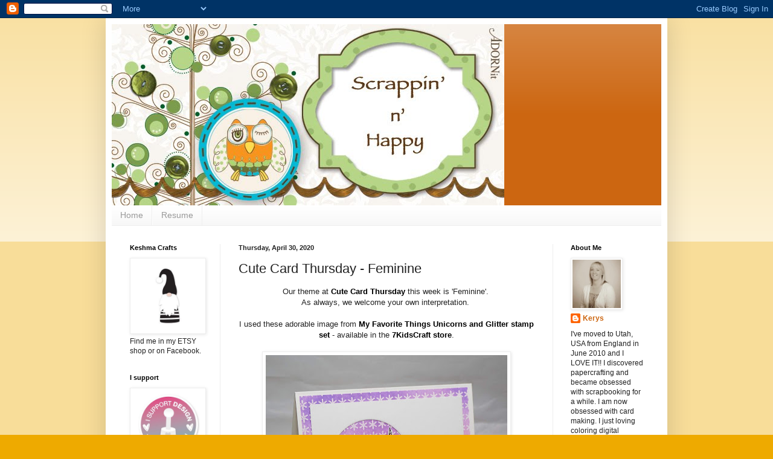

--- FILE ---
content_type: text/html; charset=UTF-8
request_url: https://scrappinnhappy.blogspot.com/2020/04/cute-card-thursday-feminine.html
body_size: 22959
content:
<!DOCTYPE html>
<html class='v2' dir='ltr' xmlns='http://www.w3.org/1999/xhtml' xmlns:b='http://www.google.com/2005/gml/b' xmlns:data='http://www.google.com/2005/gml/data' xmlns:expr='http://www.google.com/2005/gml/expr'>
<head>
<link href='https://www.blogger.com/static/v1/widgets/335934321-css_bundle_v2.css' rel='stylesheet' type='text/css'/>
<meta content='width=1100' name='viewport'/>
<meta content='text/html; charset=UTF-8' http-equiv='Content-Type'/>
<meta content='blogger' name='generator'/>
<link href='https://scrappinnhappy.blogspot.com/favicon.ico' rel='icon' type='image/x-icon'/>
<link href='http://scrappinnhappy.blogspot.com/2020/04/cute-card-thursday-feminine.html' rel='canonical'/>
<link rel="alternate" type="application/atom+xml" title="Scrappin&#39;n&#39;Happy - Atom" href="https://scrappinnhappy.blogspot.com/feeds/posts/default" />
<link rel="alternate" type="application/rss+xml" title="Scrappin&#39;n&#39;Happy - RSS" href="https://scrappinnhappy.blogspot.com/feeds/posts/default?alt=rss" />
<link rel="service.post" type="application/atom+xml" title="Scrappin&#39;n&#39;Happy - Atom" href="https://www.blogger.com/feeds/6388615611174261657/posts/default" />

<link rel="alternate" type="application/atom+xml" title="Scrappin&#39;n&#39;Happy - Atom" href="https://scrappinnhappy.blogspot.com/feeds/7574355484635157767/comments/default" />
<!--Can't find substitution for tag [blog.ieCssRetrofitLinks]-->
<link href='https://blogger.googleusercontent.com/img/b/R29vZ2xl/AVvXsEiiLbbH4l0YZXeLfefiWppeD4odxoTDKHIkKbPCuK7sv-X00pTZGmxRYS36-I5b1W8Qz8VbqT_6G3xH_27Wq_rLxlHvKb7npsQfaVkzKFxbu-6XhByhOohx-gyyMe40u3zmuA8nEPrApy3u/s400/CCT30April2020.jpg' rel='image_src'/>
<meta content='http://scrappinnhappy.blogspot.com/2020/04/cute-card-thursday-feminine.html' property='og:url'/>
<meta content='Cute Card Thursday - Feminine' property='og:title'/>
<meta content='  Our theme at  Cute Card Thursday  this week is &#39;Feminine&#39;.   As always, we welcome your own interpretation.       I used these adorable im...' property='og:description'/>
<meta content='https://blogger.googleusercontent.com/img/b/R29vZ2xl/AVvXsEiiLbbH4l0YZXeLfefiWppeD4odxoTDKHIkKbPCuK7sv-X00pTZGmxRYS36-I5b1W8Qz8VbqT_6G3xH_27Wq_rLxlHvKb7npsQfaVkzKFxbu-6XhByhOohx-gyyMe40u3zmuA8nEPrApy3u/w1200-h630-p-k-no-nu/CCT30April2020.jpg' property='og:image'/>
<title>Scrappin'n'Happy: Cute Card Thursday - Feminine</title>
<style id='page-skin-1' type='text/css'><!--
/*
-----------------------------------------------
Blogger Template Style
Name:     Simple
Designer: Blogger
URL:      www.blogger.com
----------------------------------------------- */
/* Variable definitions
====================
<Variable name="keycolor" description="Main Color" type="color" default="#66bbdd"/>
<Group description="Page Text" selector="body">
<Variable name="body.font" description="Font" type="font"
default="normal normal 12px Arial, Tahoma, Helvetica, FreeSans, sans-serif"/>
<Variable name="body.text.color" description="Text Color" type="color" default="#222222"/>
</Group>
<Group description="Backgrounds" selector=".body-fauxcolumns-outer">
<Variable name="body.background.color" description="Outer Background" type="color" default="#66bbdd"/>
<Variable name="content.background.color" description="Main Background" type="color" default="#ffffff"/>
<Variable name="header.background.color" description="Header Background" type="color" default="transparent"/>
</Group>
<Group description="Links" selector=".main-outer">
<Variable name="link.color" description="Link Color" type="color" default="#2288bb"/>
<Variable name="link.visited.color" description="Visited Color" type="color" default="#888888"/>
<Variable name="link.hover.color" description="Hover Color" type="color" default="#33aaff"/>
</Group>
<Group description="Blog Title" selector=".header h1">
<Variable name="header.font" description="Font" type="font"
default="normal normal 60px Arial, Tahoma, Helvetica, FreeSans, sans-serif"/>
<Variable name="header.text.color" description="Title Color" type="color" default="#3399bb" />
</Group>
<Group description="Blog Description" selector=".header .description">
<Variable name="description.text.color" description="Description Color" type="color"
default="#777777" />
</Group>
<Group description="Tabs Text" selector=".tabs-inner .widget li a">
<Variable name="tabs.font" description="Font" type="font"
default="normal normal 14px Arial, Tahoma, Helvetica, FreeSans, sans-serif"/>
<Variable name="tabs.text.color" description="Text Color" type="color" default="#999999"/>
<Variable name="tabs.selected.text.color" description="Selected Color" type="color" default="#000000"/>
</Group>
<Group description="Tabs Background" selector=".tabs-outer .PageList">
<Variable name="tabs.background.color" description="Background Color" type="color" default="#f5f5f5"/>
<Variable name="tabs.selected.background.color" description="Selected Color" type="color" default="#eeeeee"/>
</Group>
<Group description="Post Title" selector="h3.post-title, .comments h4">
<Variable name="post.title.font" description="Font" type="font"
default="normal normal 22px Arial, Tahoma, Helvetica, FreeSans, sans-serif"/>
</Group>
<Group description="Date Header" selector=".date-header">
<Variable name="date.header.color" description="Text Color" type="color"
default="#222222"/>
<Variable name="date.header.background.color" description="Background Color" type="color"
default="transparent"/>
<Variable name="date.header.font" description="Text Font" type="font"
default="normal bold 11px Arial, Tahoma, Helvetica, FreeSans, sans-serif"/>
<Variable name="date.header.padding" description="Date Header Padding" type="string" default="inherit"/>
<Variable name="date.header.letterspacing" description="Date Header Letter Spacing" type="string" default="inherit"/>
<Variable name="date.header.margin" description="Date Header Margin" type="string" default="inherit"/>
</Group>
<Group description="Post Footer" selector=".post-footer">
<Variable name="post.footer.text.color" description="Text Color" type="color" default="#666666"/>
<Variable name="post.footer.background.color" description="Background Color" type="color"
default="#f9f9f9"/>
<Variable name="post.footer.border.color" description="Shadow Color" type="color" default="#eeeeee"/>
</Group>
<Group description="Gadgets" selector="h2">
<Variable name="widget.title.font" description="Title Font" type="font"
default="normal bold 11px Arial, Tahoma, Helvetica, FreeSans, sans-serif"/>
<Variable name="widget.title.text.color" description="Title Color" type="color" default="#000000"/>
<Variable name="widget.alternate.text.color" description="Alternate Color" type="color" default="#999999"/>
</Group>
<Group description="Images" selector=".main-inner">
<Variable name="image.background.color" description="Background Color" type="color" default="#ffffff"/>
<Variable name="image.border.color" description="Border Color" type="color" default="#eeeeee"/>
<Variable name="image.text.color" description="Caption Text Color" type="color" default="#222222"/>
</Group>
<Group description="Accents" selector=".content-inner">
<Variable name="body.rule.color" description="Separator Line Color" type="color" default="#eeeeee"/>
<Variable name="tabs.border.color" description="Tabs Border Color" type="color" default="#eeeeee"/>
</Group>
<Variable name="body.background" description="Body Background" type="background"
color="#eeaa00" default="$(color) none repeat scroll top left"/>
<Variable name="body.background.override" description="Body Background Override" type="string" default=""/>
<Variable name="body.background.gradient.cap" description="Body Gradient Cap" type="url"
default="url(https://resources.blogblog.com/blogblog/data/1kt/simple/gradients_light.png)"/>
<Variable name="body.background.gradient.tile" description="Body Gradient Tile" type="url"
default="url(https://resources.blogblog.com/blogblog/data/1kt/simple/body_gradient_tile_light.png)"/>
<Variable name="content.background.color.selector" description="Content Background Color Selector" type="string" default=".content-inner"/>
<Variable name="content.padding" description="Content Padding" type="length" default="10px" min="0" max="100px"/>
<Variable name="content.padding.horizontal" description="Content Horizontal Padding" type="length" default="10px" min="0" max="100px"/>
<Variable name="content.shadow.spread" description="Content Shadow Spread" type="length" default="40px" min="0" max="100px"/>
<Variable name="content.shadow.spread.webkit" description="Content Shadow Spread (WebKit)" type="length" default="5px" min="0" max="100px"/>
<Variable name="content.shadow.spread.ie" description="Content Shadow Spread (IE)" type="length" default="10px" min="0" max="100px"/>
<Variable name="main.border.width" description="Main Border Width" type="length" default="0" min="0" max="10px"/>
<Variable name="header.background.gradient" description="Header Gradient" type="url" default="none"/>
<Variable name="header.shadow.offset.left" description="Header Shadow Offset Left" type="length" default="-1px" min="-50px" max="50px"/>
<Variable name="header.shadow.offset.top" description="Header Shadow Offset Top" type="length" default="-1px" min="-50px" max="50px"/>
<Variable name="header.shadow.spread" description="Header Shadow Spread" type="length" default="1px" min="0" max="100px"/>
<Variable name="header.padding" description="Header Padding" type="length" default="30px" min="0" max="100px"/>
<Variable name="header.border.size" description="Header Border Size" type="length" default="1px" min="0" max="10px"/>
<Variable name="header.bottom.border.size" description="Header Bottom Border Size" type="length" default="0" min="0" max="10px"/>
<Variable name="header.border.horizontalsize" description="Header Horizontal Border Size" type="length" default="0" min="0" max="10px"/>
<Variable name="description.text.size" description="Description Text Size" type="string" default="140%"/>
<Variable name="tabs.margin.top" description="Tabs Margin Top" type="length" default="0" min="0" max="100px"/>
<Variable name="tabs.margin.side" description="Tabs Side Margin" type="length" default="30px" min="0" max="100px"/>
<Variable name="tabs.background.gradient" description="Tabs Background Gradient" type="url"
default="url(https://resources.blogblog.com/blogblog/data/1kt/simple/gradients_light.png)"/>
<Variable name="tabs.border.width" description="Tabs Border Width" type="length" default="1px" min="0" max="10px"/>
<Variable name="tabs.bevel.border.width" description="Tabs Bevel Border Width" type="length" default="1px" min="0" max="10px"/>
<Variable name="post.margin.bottom" description="Post Bottom Margin" type="length" default="25px" min="0" max="100px"/>
<Variable name="image.border.small.size" description="Image Border Small Size" type="length" default="2px" min="0" max="10px"/>
<Variable name="image.border.large.size" description="Image Border Large Size" type="length" default="5px" min="0" max="10px"/>
<Variable name="page.width.selector" description="Page Width Selector" type="string" default=".region-inner"/>
<Variable name="page.width" description="Page Width" type="string" default="auto"/>
<Variable name="main.section.margin" description="Main Section Margin" type="length" default="15px" min="0" max="100px"/>
<Variable name="main.padding" description="Main Padding" type="length" default="15px" min="0" max="100px"/>
<Variable name="main.padding.top" description="Main Padding Top" type="length" default="30px" min="0" max="100px"/>
<Variable name="main.padding.bottom" description="Main Padding Bottom" type="length" default="30px" min="0" max="100px"/>
<Variable name="paging.background"
color="#ffffff"
description="Background of blog paging area" type="background"
default="transparent none no-repeat scroll top center"/>
<Variable name="footer.bevel" description="Bevel border length of footer" type="length" default="0" min="0" max="10px"/>
<Variable name="mobile.background.overlay" description="Mobile Background Overlay" type="string"
default="transparent none repeat scroll top left"/>
<Variable name="mobile.background.size" description="Mobile Background Size" type="string" default="auto"/>
<Variable name="mobile.button.color" description="Mobile Button Color" type="color" default="#ffffff" />
<Variable name="startSide" description="Side where text starts in blog language" type="automatic" default="left"/>
<Variable name="endSide" description="Side where text ends in blog language" type="automatic" default="right"/>
*/
/* Content
----------------------------------------------- */
body {
font: normal normal 12px Arial, Tahoma, Helvetica, FreeSans, sans-serif;
color: #222222;
background: #eeaa00 none repeat scroll top left;
padding: 0 40px 40px 40px;
}
html body .region-inner {
min-width: 0;
max-width: 100%;
width: auto;
}
h2 {
font-size: 22px;
}
a:link {
text-decoration:none;
color: #cc6611;
}
a:visited {
text-decoration:none;
color: #888888;
}
a:hover {
text-decoration:underline;
color: #ff9900;
}
.body-fauxcolumn-outer .fauxcolumn-inner {
background: transparent url(https://resources.blogblog.com/blogblog/data/1kt/simple/body_gradient_tile_light.png) repeat scroll top left;
_background-image: none;
}
.body-fauxcolumn-outer .cap-top {
position: absolute;
z-index: 1;
height: 400px;
width: 100%;
}
.body-fauxcolumn-outer .cap-top .cap-left {
width: 100%;
background: transparent url(https://resources.blogblog.com/blogblog/data/1kt/simple/gradients_light.png) repeat-x scroll top left;
_background-image: none;
}
.content-outer {
-moz-box-shadow: 0 0 40px rgba(0, 0, 0, .15);
-webkit-box-shadow: 0 0 5px rgba(0, 0, 0, .15);
-goog-ms-box-shadow: 0 0 10px #333333;
box-shadow: 0 0 40px rgba(0, 0, 0, .15);
margin-bottom: 1px;
}
.content-inner {
padding: 10px 10px;
}
.content-inner {
background-color: #ffffff;
}
/* Header
----------------------------------------------- */
.header-outer {
background: #cc6611 url(//www.blogblog.com/1kt/simple/gradients_light.png) repeat-x scroll 0 -400px;
_background-image: none;
}
.Header h1 {
font: normal normal 60px Arial, Tahoma, Helvetica, FreeSans, sans-serif;
color: #ffffff;
text-shadow: 1px 2px 3px rgba(0, 0, 0, .2);
}
.Header h1 a {
color: #ffffff;
}
.Header .description {
font-size: 140%;
color: #ffffff;
}
.header-inner .Header .titlewrapper {
padding: 22px 30px;
}
.header-inner .Header .descriptionwrapper {
padding: 0 30px;
}
/* Tabs
----------------------------------------------- */
.tabs-inner .section:first-child {
border-top: 0 solid #eeeeee;
}
.tabs-inner .section:first-child ul {
margin-top: -0;
border-top: 0 solid #eeeeee;
border-left: 0 solid #eeeeee;
border-right: 0 solid #eeeeee;
}
.tabs-inner .widget ul {
background: #f5f5f5 url(https://resources.blogblog.com/blogblog/data/1kt/simple/gradients_light.png) repeat-x scroll 0 -800px;
_background-image: none;
border-bottom: 1px solid #eeeeee;
margin-top: 0;
margin-left: -30px;
margin-right: -30px;
}
.tabs-inner .widget li a {
display: inline-block;
padding: .6em 1em;
font: normal normal 14px Arial, Tahoma, Helvetica, FreeSans, sans-serif;
color: #999999;
border-left: 1px solid #ffffff;
border-right: 1px solid #eeeeee;
}
.tabs-inner .widget li:first-child a {
border-left: none;
}
.tabs-inner .widget li.selected a, .tabs-inner .widget li a:hover {
color: #000000;
background-color: #eeeeee;
text-decoration: none;
}
/* Columns
----------------------------------------------- */
.main-outer {
border-top: 0 solid #eeeeee;
}
.fauxcolumn-left-outer .fauxcolumn-inner {
border-right: 1px solid #eeeeee;
}
.fauxcolumn-right-outer .fauxcolumn-inner {
border-left: 1px solid #eeeeee;
}
/* Headings
----------------------------------------------- */
div.widget > h2,
div.widget h2.title {
margin: 0 0 1em 0;
font: normal bold 11px Arial, Tahoma, Helvetica, FreeSans, sans-serif;
color: #000000;
}
/* Widgets
----------------------------------------------- */
.widget .zippy {
color: #999999;
text-shadow: 2px 2px 1px rgba(0, 0, 0, .1);
}
.widget .popular-posts ul {
list-style: none;
}
/* Posts
----------------------------------------------- */
h2.date-header {
font: normal bold 11px Arial, Tahoma, Helvetica, FreeSans, sans-serif;
}
.date-header span {
background-color: transparent;
color: #222222;
padding: inherit;
letter-spacing: inherit;
margin: inherit;
}
.main-inner {
padding-top: 30px;
padding-bottom: 30px;
}
.main-inner .column-center-inner {
padding: 0 15px;
}
.main-inner .column-center-inner .section {
margin: 0 15px;
}
.post {
margin: 0 0 25px 0;
}
h3.post-title, .comments h4 {
font: normal normal 22px Arial, Tahoma, Helvetica, FreeSans, sans-serif;
margin: .75em 0 0;
}
.post-body {
font-size: 110%;
line-height: 1.4;
position: relative;
}
.post-body img, .post-body .tr-caption-container, .Profile img, .Image img,
.BlogList .item-thumbnail img {
padding: 2px;
background: #ffffff;
border: 1px solid #eeeeee;
-moz-box-shadow: 1px 1px 5px rgba(0, 0, 0, .1);
-webkit-box-shadow: 1px 1px 5px rgba(0, 0, 0, .1);
box-shadow: 1px 1px 5px rgba(0, 0, 0, .1);
}
.post-body img, .post-body .tr-caption-container {
padding: 5px;
}
.post-body .tr-caption-container {
color: #222222;
}
.post-body .tr-caption-container img {
padding: 0;
background: transparent;
border: none;
-moz-box-shadow: 0 0 0 rgba(0, 0, 0, .1);
-webkit-box-shadow: 0 0 0 rgba(0, 0, 0, .1);
box-shadow: 0 0 0 rgba(0, 0, 0, .1);
}
.post-header {
margin: 0 0 1.5em;
line-height: 1.6;
font-size: 90%;
}
.post-footer {
margin: 20px -2px 0;
padding: 5px 10px;
color: #666666;
background-color: #f9f9f9;
border-bottom: 1px solid #eeeeee;
line-height: 1.6;
font-size: 90%;
}
#comments .comment-author {
padding-top: 1.5em;
border-top: 1px solid #eeeeee;
background-position: 0 1.5em;
}
#comments .comment-author:first-child {
padding-top: 0;
border-top: none;
}
.avatar-image-container {
margin: .2em 0 0;
}
#comments .avatar-image-container img {
border: 1px solid #eeeeee;
}
/* Comments
----------------------------------------------- */
.comments .comments-content .icon.blog-author {
background-repeat: no-repeat;
background-image: url([data-uri]);
}
.comments .comments-content .loadmore a {
border-top: 1px solid #999999;
border-bottom: 1px solid #999999;
}
.comments .comment-thread.inline-thread {
background-color: #f9f9f9;
}
.comments .continue {
border-top: 2px solid #999999;
}
/* Accents
---------------------------------------------- */
.section-columns td.columns-cell {
border-left: 1px solid #eeeeee;
}
.blog-pager {
background: transparent none no-repeat scroll top center;
}
.blog-pager-older-link, .home-link,
.blog-pager-newer-link {
background-color: #ffffff;
padding: 5px;
}
.footer-outer {
border-top: 0 dashed #bbbbbb;
}
/* Mobile
----------------------------------------------- */
body.mobile  {
background-size: auto;
}
.mobile .body-fauxcolumn-outer {
background: transparent none repeat scroll top left;
}
.mobile .body-fauxcolumn-outer .cap-top {
background-size: 100% auto;
}
.mobile .content-outer {
-webkit-box-shadow: 0 0 3px rgba(0, 0, 0, .15);
box-shadow: 0 0 3px rgba(0, 0, 0, .15);
}
.mobile .tabs-inner .widget ul {
margin-left: 0;
margin-right: 0;
}
.mobile .post {
margin: 0;
}
.mobile .main-inner .column-center-inner .section {
margin: 0;
}
.mobile .date-header span {
padding: 0.1em 10px;
margin: 0 -10px;
}
.mobile h3.post-title {
margin: 0;
}
.mobile .blog-pager {
background: transparent none no-repeat scroll top center;
}
.mobile .footer-outer {
border-top: none;
}
.mobile .main-inner, .mobile .footer-inner {
background-color: #ffffff;
}
.mobile-index-contents {
color: #222222;
}
.mobile-link-button {
background-color: #cc6611;
}
.mobile-link-button a:link, .mobile-link-button a:visited {
color: #ffffff;
}
.mobile .tabs-inner .section:first-child {
border-top: none;
}
.mobile .tabs-inner .PageList .widget-content {
background-color: #eeeeee;
color: #000000;
border-top: 1px solid #eeeeee;
border-bottom: 1px solid #eeeeee;
}
.mobile .tabs-inner .PageList .widget-content .pagelist-arrow {
border-left: 1px solid #eeeeee;
}

--></style>
<style id='template-skin-1' type='text/css'><!--
body {
min-width: 930px;
}
.content-outer, .content-fauxcolumn-outer, .region-inner {
min-width: 930px;
max-width: 930px;
_width: 930px;
}
.main-inner .columns {
padding-left: 180px;
padding-right: 180px;
}
.main-inner .fauxcolumn-center-outer {
left: 180px;
right: 180px;
/* IE6 does not respect left and right together */
_width: expression(this.parentNode.offsetWidth -
parseInt("180px") -
parseInt("180px") + 'px');
}
.main-inner .fauxcolumn-left-outer {
width: 180px;
}
.main-inner .fauxcolumn-right-outer {
width: 180px;
}
.main-inner .column-left-outer {
width: 180px;
right: 100%;
margin-left: -180px;
}
.main-inner .column-right-outer {
width: 180px;
margin-right: -180px;
}
#layout {
min-width: 0;
}
#layout .content-outer {
min-width: 0;
width: 800px;
}
#layout .region-inner {
min-width: 0;
width: auto;
}
body#layout div.add_widget {
padding: 8px;
}
body#layout div.add_widget a {
margin-left: 32px;
}
--></style>
<link href='https://www.blogger.com/dyn-css/authorization.css?targetBlogID=6388615611174261657&amp;zx=3a87c5a9-cfeb-4db7-8e48-db8bd26472ed' media='none' onload='if(media!=&#39;all&#39;)media=&#39;all&#39;' rel='stylesheet'/><noscript><link href='https://www.blogger.com/dyn-css/authorization.css?targetBlogID=6388615611174261657&amp;zx=3a87c5a9-cfeb-4db7-8e48-db8bd26472ed' rel='stylesheet'/></noscript>
<meta name='google-adsense-platform-account' content='ca-host-pub-1556223355139109'/>
<meta name='google-adsense-platform-domain' content='blogspot.com'/>

</head>
<link href='//fonts.googleapis.com/css?family=Josefin+Slab' rel='stylesheet' type='text/css'/>
<body class='loading'>
<div class='navbar section' id='navbar' name='Navbar'><div class='widget Navbar' data-version='1' id='Navbar1'><script type="text/javascript">
    function setAttributeOnload(object, attribute, val) {
      if(window.addEventListener) {
        window.addEventListener('load',
          function(){ object[attribute] = val; }, false);
      } else {
        window.attachEvent('onload', function(){ object[attribute] = val; });
      }
    }
  </script>
<div id="navbar-iframe-container"></div>
<script type="text/javascript" src="https://apis.google.com/js/platform.js"></script>
<script type="text/javascript">
      gapi.load("gapi.iframes:gapi.iframes.style.bubble", function() {
        if (gapi.iframes && gapi.iframes.getContext) {
          gapi.iframes.getContext().openChild({
              url: 'https://www.blogger.com/navbar/6388615611174261657?po\x3d7574355484635157767\x26origin\x3dhttps://scrappinnhappy.blogspot.com',
              where: document.getElementById("navbar-iframe-container"),
              id: "navbar-iframe"
          });
        }
      });
    </script><script type="text/javascript">
(function() {
var script = document.createElement('script');
script.type = 'text/javascript';
script.src = '//pagead2.googlesyndication.com/pagead/js/google_top_exp.js';
var head = document.getElementsByTagName('head')[0];
if (head) {
head.appendChild(script);
}})();
</script>
</div></div>
<div class='body-fauxcolumns'>
<div class='fauxcolumn-outer body-fauxcolumn-outer'>
<div class='cap-top'>
<div class='cap-left'></div>
<div class='cap-right'></div>
</div>
<div class='fauxborder-left'>
<div class='fauxborder-right'></div>
<div class='fauxcolumn-inner'>
</div>
</div>
<div class='cap-bottom'>
<div class='cap-left'></div>
<div class='cap-right'></div>
</div>
</div>
</div>
<div class='content'>
<div class='content-fauxcolumns'>
<div class='fauxcolumn-outer content-fauxcolumn-outer'>
<div class='cap-top'>
<div class='cap-left'></div>
<div class='cap-right'></div>
</div>
<div class='fauxborder-left'>
<div class='fauxborder-right'></div>
<div class='fauxcolumn-inner'>
</div>
</div>
<div class='cap-bottom'>
<div class='cap-left'></div>
<div class='cap-right'></div>
</div>
</div>
</div>
<div class='content-outer'>
<div class='content-cap-top cap-top'>
<div class='cap-left'></div>
<div class='cap-right'></div>
</div>
<div class='fauxborder-left content-fauxborder-left'>
<div class='fauxborder-right content-fauxborder-right'></div>
<div class='content-inner'>
<header>
<div class='header-outer'>
<div class='header-cap-top cap-top'>
<div class='cap-left'></div>
<div class='cap-right'></div>
</div>
<div class='fauxborder-left header-fauxborder-left'>
<div class='fauxborder-right header-fauxborder-right'></div>
<div class='region-inner header-inner'>
<div class='header section' id='header' name='Header'><div class='widget Header' data-version='1' id='Header1'>
<div id='header-inner'>
<a href='https://scrappinnhappy.blogspot.com/' style='display: block'>
<img alt='Scrappin&#39;n&#39;Happy' height='300px; ' id='Header1_headerimg' src='https://blogger.googleusercontent.com/img/b/R29vZ2xl/AVvXsEh4r3i3T1ufBd7Qo-MVt3AS_vYBPD53ecSN2aVLwHUvqaqtvZhX775ARde9Pg3reWdt015_dH7tTjuugIha98vV-08q9pJX52nzreEBjVicZqYyuoyiv8_rXWclNdJ7gfJYc6iHV3UDbTFE/s1600/blog1.jpg' style='display: block' width='650px; '/>
</a>
</div>
</div></div>
</div>
</div>
<div class='header-cap-bottom cap-bottom'>
<div class='cap-left'></div>
<div class='cap-right'></div>
</div>
</div>
</header>
<div class='tabs-outer'>
<div class='tabs-cap-top cap-top'>
<div class='cap-left'></div>
<div class='cap-right'></div>
</div>
<div class='fauxborder-left tabs-fauxborder-left'>
<div class='fauxborder-right tabs-fauxborder-right'></div>
<div class='region-inner tabs-inner'>
<div class='tabs section' id='crosscol' name='Cross-Column'><div class='widget PageList' data-version='1' id='PageList1'>
<h2>Pages</h2>
<div class='widget-content'>
<ul>
<li>
<a href='https://scrappinnhappy.blogspot.com/'>Home</a>
</li>
<li>
<a href='https://scrappinnhappy.blogspot.com/p/resume.html'>Resume</a>
</li>
</ul>
<div class='clear'></div>
</div>
</div></div>
<div class='tabs no-items section' id='crosscol-overflow' name='Cross-Column 2'></div>
</div>
</div>
<div class='tabs-cap-bottom cap-bottom'>
<div class='cap-left'></div>
<div class='cap-right'></div>
</div>
</div>
<div class='main-outer'>
<div class='main-cap-top cap-top'>
<div class='cap-left'></div>
<div class='cap-right'></div>
</div>
<div class='fauxborder-left main-fauxborder-left'>
<div class='fauxborder-right main-fauxborder-right'></div>
<div class='region-inner main-inner'>
<div class='columns fauxcolumns'>
<div class='fauxcolumn-outer fauxcolumn-center-outer'>
<div class='cap-top'>
<div class='cap-left'></div>
<div class='cap-right'></div>
</div>
<div class='fauxborder-left'>
<div class='fauxborder-right'></div>
<div class='fauxcolumn-inner'>
</div>
</div>
<div class='cap-bottom'>
<div class='cap-left'></div>
<div class='cap-right'></div>
</div>
</div>
<div class='fauxcolumn-outer fauxcolumn-left-outer'>
<div class='cap-top'>
<div class='cap-left'></div>
<div class='cap-right'></div>
</div>
<div class='fauxborder-left'>
<div class='fauxborder-right'></div>
<div class='fauxcolumn-inner'>
</div>
</div>
<div class='cap-bottom'>
<div class='cap-left'></div>
<div class='cap-right'></div>
</div>
</div>
<div class='fauxcolumn-outer fauxcolumn-right-outer'>
<div class='cap-top'>
<div class='cap-left'></div>
<div class='cap-right'></div>
</div>
<div class='fauxborder-left'>
<div class='fauxborder-right'></div>
<div class='fauxcolumn-inner'>
</div>
</div>
<div class='cap-bottom'>
<div class='cap-left'></div>
<div class='cap-right'></div>
</div>
</div>
<!-- corrects IE6 width calculation -->
<div class='columns-inner'>
<div class='column-center-outer'>
<div class='column-center-inner'>
<div class='main section' id='main' name='Main'><div class='widget Blog' data-version='1' id='Blog1'>
<div class='blog-posts hfeed'>

          <div class="date-outer">
        
<h2 class='date-header'><span>Thursday, April 30, 2020</span></h2>

          <div class="date-posts">
        
<div class='post-outer'>
<div class='post hentry uncustomized-post-template' itemprop='blogPost' itemscope='itemscope' itemtype='http://schema.org/BlogPosting'>
<meta content='https://blogger.googleusercontent.com/img/b/R29vZ2xl/AVvXsEiiLbbH4l0YZXeLfefiWppeD4odxoTDKHIkKbPCuK7sv-X00pTZGmxRYS36-I5b1W8Qz8VbqT_6G3xH_27Wq_rLxlHvKb7npsQfaVkzKFxbu-6XhByhOohx-gyyMe40u3zmuA8nEPrApy3u/s400/CCT30April2020.jpg' itemprop='image_url'/>
<meta content='6388615611174261657' itemprop='blogId'/>
<meta content='7574355484635157767' itemprop='postId'/>
<a name='7574355484635157767'></a>
<h3 class='post-title entry-title' itemprop='name'>
Cute Card Thursday - Feminine
</h3>
<div class='post-header'>
<div class='post-header-line-1'></div>
</div>
<div class='post-body entry-content' id='post-body-7574355484635157767' itemprop='description articleBody'>
<div style="background-color: white; line-height: 1.4; text-align: center;">
<div style="line-height: 1.4;">
<span style="font-family: &quot;verdana&quot; , sans-serif;"><span style="font-family: &quot;verdana&quot; , sans-serif;">Our theme at&nbsp;</span><a href="http://cutecardthursday.blogspot.com/" style="text-decoration: none;"><b><span style="color: black;">Cute Card Thursday</span></b></a><span style="font-family: &quot;verdana&quot; , sans-serif;">&nbsp;this week is 'Feminine'.&nbsp;</span></span><br />
<span style="font-family: &quot;verdana&quot; , sans-serif;">As always, we welcome your own interpretation.&nbsp;</span></div>
<span style="font-family: &quot;verdana&quot; , sans-serif;"><span style="font-family: &quot;verdana&quot; , sans-serif;"><span style="color: #222222; font-family: &quot;verdana&quot; , sans-serif;"><br /></span></span></span></div>
<div class="separator" style="clear: both; text-align: center;">
</div>
<div class="" style="clear: both; text-align: center;">
<span style="font-family: &quot;verdana&quot; , sans-serif;">I used these adorable image from <a href="https://www.7kidscrafts.com/my-favorite-things-clear-stamp-unicorns-and-glitter/"><span style="color: black;"><b>My Favorite Things Unicorns and Glitter stamp set</b></span></a> - available in the <a href="https://www.7kidscrafts.com/"><span style="color: black;"><b>7KidsCraft store</b></span></a>.</span></div>
<div class="" style="clear: both; text-align: center;">
<span style="font-family: &quot;verdana&quot; , sans-serif;"><br /></span></div>
<div class="separator" style="clear: both; text-align: center;">
</div>
<div class="" style="clear: both; text-align: center;">
<div class="separator" style="clear: both; text-align: center;">
<a href="https://blogger.googleusercontent.com/img/b/R29vZ2xl/AVvXsEiiLbbH4l0YZXeLfefiWppeD4odxoTDKHIkKbPCuK7sv-X00pTZGmxRYS36-I5b1W8Qz8VbqT_6G3xH_27Wq_rLxlHvKb7npsQfaVkzKFxbu-6XhByhOohx-gyyMe40u3zmuA8nEPrApy3u/s1600/CCT30April2020.jpg" imageanchor="1" style="margin-left: 1em; margin-right: 1em;"><img border="0" data-original-height="1470" data-original-width="1600" height="367" src="https://blogger.googleusercontent.com/img/b/R29vZ2xl/AVvXsEiiLbbH4l0YZXeLfefiWppeD4odxoTDKHIkKbPCuK7sv-X00pTZGmxRYS36-I5b1W8Qz8VbqT_6G3xH_27Wq_rLxlHvKb7npsQfaVkzKFxbu-6XhByhOohx-gyyMe40u3zmuA8nEPrApy3u/s400/CCT30April2020.jpg" width="400" /></a></div>
<br /></div>
<div class="separator" style="clear: both; text-align: center;">
</div>
<div class="" style="clear: both; text-align: center;">
<span style="font-family: &quot;verdana&quot; , sans-serif;">I stamped the images and colored them in with my prismacolor pencils. I then fussy cut them out.</span><br />
<span style="font-family: &quot;verdana&quot; , sans-serif;"><br /></span></div>
<div class="" style="clear: both; text-align: center;">
<span style="font-family: verdana, sans-serif;">I stamped a panel of&nbsp;white cardstock with <a href="https://mftstamps.com/products/simple-snowflakes-background?_pos=1&amp;_sid=d400cc948&amp;_ss=r"><span style="color: black;"><b>MFT's Simple Snowflakes&nbsp;background</b></span></a> and heat embossed it with white embossing powder. I then blended wilted violet and worn lipstick distress oxide inks over the top, wiping away the excess ink from the embossing. I cut this panel&nbsp;down to 4" x 5.25".</span><br />
<span style="font-family: verdana, sans-serif;"><br /></span>
<span style="font-family: verdana, sans-serif;">I cut a white cardstock panel measuring 3.5" x 4.75". I then used the stitched circle die from MFT's Shaker Flower die set (now retired) to cut a window in the panel. I adhered this on top of the blended background&nbsp;panel.</span><br />
<span style="font-family: verdana, sans-serif;"><br /></span>
<span style="font-family: verdana, sans-serif;">I stamped the sentiment from <a href="https://www.7kidscrafts.com/my-favorite-things-clear-stamp-double-the-fun/"><span style="color: black;"><b>MFT's Double the Fun stamp set</b></span></a> and embossed it with white embossing powder. I then used a banner die from MFT's Blueprints #28 die set (now retired).&nbsp;I added this to the panel.</span><br />
<span style="font-family: verdana, sans-serif;"><br /></span>
<span style="font-family: verdana, sans-serif;">I then adhered the whole panel onto a standard A2 white card base, finishing off the card by popping the images up on foam dots.</span></div>
<div class="" style="clear: both; text-align: center;">
<br /></div>
<div style="background-color: white; line-height: 18px; text-align: center;">
<span style="text-align: -webkit-auto;"><span style="font-family: &quot;verdana&quot; , sans-serif;">We are sponsored this week by <a href="https://www.oddballartco.com/"><span style="color: black;"><b>Oddball Art Co.</b></span></a>,&nbsp;a great prize as always!&nbsp;</span></span><br />
<span style="font-family: &quot;verdana&quot; , sans-serif;"><span style="text-align: -webkit-auto;"><span style="font-family: &quot;verdana&quot; , sans-serif;"><br /></span></span><span style="text-align: -webkit-auto;"><span style="font-family: &quot;verdana&quot; , sans-serif;">Hope you can join us!</span></span></span><br />
<div style="color: black;">
<span style="font-family: &quot;verdana&quot; , sans-serif;"><br /></span></div>
</div>
<div class="separator" style="background-color: white; clear: both; line-height: 1.4; text-align: center;">
<span style="color: #222222; font-family: &quot;verdana&quot; , sans-serif;"></span></div>
<div style="background-color: white; line-height: 1.4; text-align: center;">
<span style="font-family: &quot;verdana&quot; , sans-serif;">Thanks for looking.</span><br />
<span style="font-family: &quot;verdana&quot; , sans-serif;">Happy crafting x</span><br />
<br />
<div>
<a href="https://www.7kidscrafts.com/my-favorite-things-clear-stamp-unicorns-and-glitter/"><img alt="My Favorite Things - Clear Stamp, Unicorns and Glitter" height="200" src="https://cdn11.bigcommerce.com/s-m1cp3uli2u/images/stencil/1280x1280/products/4837/19198/0001570012__39335.1584508051.jpg?c=2" style="max-height: 360px !important; max-width: 360px; text-align: start;" title="My Favorite Things - Clear Stamp, Unicorns and Glitter" width="200" /></a>&nbsp;<a href="https://mftstamps.com/products/simple-snowflakes-background?_pos=1&amp;_sid=d400cc948&amp;_ss=r"><img alt="Simple Snowflakes Background" class="Image--fadeIn lazyautosizes Image--lazyLoaded" data-expand="-100" data-max-height="828" data-max-width="800" data-original-src="//cdn.shopify.com/s/files/1/0034/2668/0896/products/MFT_BG111_SimpleSnowflakes_WebPreview.jpg?v=1582137058" data-sizes="auto" data-srcset="//cdn.shopify.com/s/files/1/0034/2668/0896/products/MFT_BG111_SimpleSnowflakes_WebPreview_800x.jpg?v=1582137058 800w" data-widths="[800]" height="200" sizes="420px" src="https://cdn.shopify.com/s/files/1/0034/2668/0896/products/MFT_BG111_SimpleSnowflakes_WebPreview_250x.jpg?v=1582137058" srcset="https://cdn.shopify.com/s/files/1/0034/2668/0896/products/MFT_BG111_SimpleSnowflakes_WebPreview_800x.jpg?v=1582137058 800w" style="text-align: start;" width="193" /></a>&nbsp;<a href="https://www.7kidscrafts.com/my-favorite-things-clear-stamp-double-the-fun/"><img alt="My Favorite Things - Clear Stamp, Double The Fun" height="200" src="https://cdn11.bigcommerce.com/s-m1cp3uli2u/images/stencil/1280x1280/products/4843/19219/images__40091.1584982014.jpg?c=2" style="max-height: 360px !important; max-width: 360px; text-align: start;" title="My Favorite Things - Clear Stamp, Double The Fun" width="200" /></a></div>
</div>
<div style='clear: both;'></div>
</div>
<div class='post-footer'>
<div class='post-footer-line post-footer-line-1'>
<span class='post-author vcard'>
Posted by
<span class='fn' itemprop='author' itemscope='itemscope' itemtype='http://schema.org/Person'>
<meta content='https://www.blogger.com/profile/15783404426356339476' itemprop='url'/>
<a class='g-profile' href='https://www.blogger.com/profile/15783404426356339476' rel='author' title='author profile'>
<span itemprop='name'>Kerys</span>
</a>
</span>
</span>
<span class='post-timestamp'>
at
<meta content='http://scrappinnhappy.blogspot.com/2020/04/cute-card-thursday-feminine.html' itemprop='url'/>
<a class='timestamp-link' href='https://scrappinnhappy.blogspot.com/2020/04/cute-card-thursday-feminine.html' rel='bookmark' title='permanent link'><abbr class='published' itemprop='datePublished' title='2020-04-30T00:00:00-06:00'>12:00&#8239;AM</abbr></a>
</span>
<span class='post-comment-link'>
</span>
<span class='post-icons'>
<span class='item-control blog-admin pid-686499042'>
<a href='https://www.blogger.com/post-edit.g?blogID=6388615611174261657&postID=7574355484635157767&from=pencil' title='Edit Post'>
<img alt='' class='icon-action' height='18' src='https://resources.blogblog.com/img/icon18_edit_allbkg.gif' width='18'/>
</a>
</span>
</span>
<div class='post-share-buttons goog-inline-block'>
<a class='goog-inline-block share-button sb-email' href='https://www.blogger.com/share-post.g?blogID=6388615611174261657&postID=7574355484635157767&target=email' target='_blank' title='Email This'><span class='share-button-link-text'>Email This</span></a><a class='goog-inline-block share-button sb-blog' href='https://www.blogger.com/share-post.g?blogID=6388615611174261657&postID=7574355484635157767&target=blog' onclick='window.open(this.href, "_blank", "height=270,width=475"); return false;' target='_blank' title='BlogThis!'><span class='share-button-link-text'>BlogThis!</span></a><a class='goog-inline-block share-button sb-twitter' href='https://www.blogger.com/share-post.g?blogID=6388615611174261657&postID=7574355484635157767&target=twitter' target='_blank' title='Share to X'><span class='share-button-link-text'>Share to X</span></a><a class='goog-inline-block share-button sb-facebook' href='https://www.blogger.com/share-post.g?blogID=6388615611174261657&postID=7574355484635157767&target=facebook' onclick='window.open(this.href, "_blank", "height=430,width=640"); return false;' target='_blank' title='Share to Facebook'><span class='share-button-link-text'>Share to Facebook</span></a><a class='goog-inline-block share-button sb-pinterest' href='https://www.blogger.com/share-post.g?blogID=6388615611174261657&postID=7574355484635157767&target=pinterest' target='_blank' title='Share to Pinterest'><span class='share-button-link-text'>Share to Pinterest</span></a>
</div>
</div>
<div class='post-footer-line post-footer-line-2'>
<span class='post-labels'>
</span>
</div>
<div class='post-footer-line post-footer-line-3'>
<span class='post-location'>
</span>
</div>
</div>
</div>
<div class='comments' id='comments'>
<a name='comments'></a>
<h4>No comments:</h4>
<div id='Blog1_comments-block-wrapper'>
<dl class='avatar-comment-indent' id='comments-block'>
</dl>
</div>
<p class='comment-footer'>
<div class='comment-form'>
<a name='comment-form'></a>
<h4 id='comment-post-message'>Post a Comment</h4>
<p>
</p>
<a href='https://www.blogger.com/comment/frame/6388615611174261657?po=7574355484635157767&hl=en&saa=85391&origin=https://scrappinnhappy.blogspot.com' id='comment-editor-src'></a>
<iframe allowtransparency='true' class='blogger-iframe-colorize blogger-comment-from-post' frameborder='0' height='410px' id='comment-editor' name='comment-editor' src='' width='100%'></iframe>
<script src='https://www.blogger.com/static/v1/jsbin/1345082660-comment_from_post_iframe.js' type='text/javascript'></script>
<script type='text/javascript'>
      BLOG_CMT_createIframe('https://www.blogger.com/rpc_relay.html');
    </script>
</div>
</p>
</div>
</div>

        </div></div>
      
</div>
<div class='blog-pager' id='blog-pager'>
<span id='blog-pager-newer-link'>
<a class='blog-pager-newer-link' href='https://scrappinnhappy.blogspot.com/2020/05/whimsy-stamps-may-digital-release-more.html' id='Blog1_blog-pager-newer-link' title='Newer Post'>Newer Post</a>
</span>
<span id='blog-pager-older-link'>
<a class='blog-pager-older-link' href='https://scrappinnhappy.blogspot.com/2020/04/no-job-is-completegnome-outhouse.html' id='Blog1_blog-pager-older-link' title='Older Post'>Older Post</a>
</span>
<a class='home-link' href='https://scrappinnhappy.blogspot.com/'>Home</a>
</div>
<div class='clear'></div>
<div class='post-feeds'>
<div class='feed-links'>
Subscribe to:
<a class='feed-link' href='https://scrappinnhappy.blogspot.com/feeds/7574355484635157767/comments/default' target='_blank' type='application/atom+xml'>Post Comments (Atom)</a>
</div>
</div>
</div></div>
</div>
</div>
<div class='column-left-outer'>
<div class='column-left-inner'>
<aside>
<div class='sidebar section' id='sidebar-left-1'><div class='widget Image' data-version='1' id='Image45'>
<h2>Keshma Crafts</h2>
<div class='widget-content'>
<a href='https://www.etsy.com/shop/KeshmaCrafts'>
<img alt='Keshma Crafts' height='172' id='Image45_img' src='https://blogger.googleusercontent.com/img/b/R29vZ2xl/AVvXsEj5hQlyMLxOhcjn_zh6i4PRDSIyBFxnwFDTHgn1cT6fRiUT6YznSTWndH4m4TOaW3pNlCjUdOmI9weMImaqyKv5o8TafiEcEvkx0SGJ4EFzdDROf7cjF8Zo8h6vEyn6jj34Lg92z5KkeojB/s1600/gnome.jpg' width='172'/>
</a>
<br/>
<span class='caption'>Find me in my ETSY shop or on Facebook.</span>
</div>
<div class='clear'></div>
</div><div class='widget Image' data-version='1' id='Image39'>
<h2>I support</h2>
<div class='widget-content'>
<a href='https://l.facebook.com/l.php?u=https%3A%2F%2Fisupportdesign.com%2F%3Ffbclid%3DIwAR35Y40aE0e7UhhNZwrUrJ2g4KTUt62zF9-eQ6ZreO6rKcSsik6x_gmb5eY&h=AT0tSYj7aIWWRcNyA1fU3wEaN_TQB5S8dkgUCgFg2vbTHKLQkexuO_C0wTyMr7FSxiBz0k-x2cHQkmR7SsWXcFHiGOeJccuEeq502tkTbq2uoJgU3ndcEZUJ-Pje0TfLFXWOXOodxioqXlpIycffGwDY5BTA6dbsMk5pXKLKAMM'>
<img alt='I support' height='172' id='Image39_img' src='https://blogger.googleusercontent.com/img/b/R29vZ2xl/AVvXsEhF1234TDLnlbb5GY8zbzW4o3MBSIAOhSxC5xg8KQYKhQNIlFbPzQ6ApiyaiPNqlGpG2F77sEQykoRVBazKUVAPD59BdckT1sQhgx0EsbQZFjVVm0EKmXLrJV6mGdLikQ19tQLlPNUcLHN7/s1600/70557418_10220138673645459_3494472970703732736_n.jpg' width='172'/>
</a>
<br/>
</div>
<div class='clear'></div>
</div><div class='widget Followers' data-version='1' id='Followers1'>
<h2 class='title'>Followers</h2>
<div class='widget-content'>
<div id='Followers1-wrapper'>
<div style='margin-right:2px;'>
<div><script type="text/javascript" src="https://apis.google.com/js/platform.js"></script>
<div id="followers-iframe-container"></div>
<script type="text/javascript">
    window.followersIframe = null;
    function followersIframeOpen(url) {
      gapi.load("gapi.iframes", function() {
        if (gapi.iframes && gapi.iframes.getContext) {
          window.followersIframe = gapi.iframes.getContext().openChild({
            url: url,
            where: document.getElementById("followers-iframe-container"),
            messageHandlersFilter: gapi.iframes.CROSS_ORIGIN_IFRAMES_FILTER,
            messageHandlers: {
              '_ready': function(obj) {
                window.followersIframe.getIframeEl().height = obj.height;
              },
              'reset': function() {
                window.followersIframe.close();
                followersIframeOpen("https://www.blogger.com/followers/frame/6388615611174261657?colors\x3dCgt0cmFuc3BhcmVudBILdHJhbnNwYXJlbnQaByMyMjIyMjIiByNjYzY2MTEqByNmZmZmZmYyByMwMDAwMDA6ByMyMjIyMjJCByNjYzY2MTFKByM5OTk5OTlSByNjYzY2MTFaC3RyYW5zcGFyZW50\x26pageSize\x3d21\x26hl\x3den\x26origin\x3dhttps://scrappinnhappy.blogspot.com");
              },
              'open': function(url) {
                window.followersIframe.close();
                followersIframeOpen(url);
              }
            }
          });
        }
      });
    }
    followersIframeOpen("https://www.blogger.com/followers/frame/6388615611174261657?colors\x3dCgt0cmFuc3BhcmVudBILdHJhbnNwYXJlbnQaByMyMjIyMjIiByNjYzY2MTEqByNmZmZmZmYyByMwMDAwMDA6ByMyMjIyMjJCByNjYzY2MTFKByM5OTk5OTlSByNjYzY2MTFaC3RyYW5zcGFyZW50\x26pageSize\x3d21\x26hl\x3den\x26origin\x3dhttps://scrappinnhappy.blogspot.com");
  </script></div>
</div>
</div>
<div class='clear'></div>
</div>
</div><div class='widget Image' data-version='1' id='Image4'>
<h2>Gerda Steiner Designs</h2>
<div class='widget-content'>
<a href='https://www.gsd-stamps.com'>
<img alt='Gerda Steiner Designs' height='78' id='Image4_img' src='https://blogger.googleusercontent.com/img/a/AVvXsEhonmrKHBvCTF8J44FrTrEubHONfnpYtje_cuI-bYkf5KivJAzS4Kb8v21w5QEEKrHaV4fC9xUl_WbTOFf3GFmTvDQRmFgml1F0kat5ei96qVjE-hOKXpBOOFgJXrA51f6ijZ-QQqhS22LT8MwL3GHmnCmyvMSab8YaNOJYvtRnhMAvkTvYacysw6eOlg=s172' width='172'/>
</a>
<br/>
</div>
<div class='clear'></div>
</div><div class='widget Image' data-version='1' id='Image2'>
<h2>Hero Arts</h2>
<div class='widget-content'>
<a href='https://heroarts.com'>
<img alt='Hero Arts' height='86' id='Image2_img' src='https://blogger.googleusercontent.com/img/a/AVvXsEgMX1WN6FfkBEXJ6E3hNfh2y-03KHjZ8d3kt7x7-NYmxVjKQ8Fxz0UKSSQLu_ZAkfTGsJeIW7FTmQzcFp4h8rJQg3qnB8KMGav3qVDZweseYyDVW9Jwc0D_wHeDb8CEGBgAiFP4Sshtv8GuZzwNAnzA1AlavfK9GRaZTxPEuESSZhcrziVmIi-jU-6Usg=s172' width='172'/>
</a>
<br/>
</div>
<div class='clear'></div>
</div><div class='widget Image' data-version='1' id='Image33'>
<h2>Whimsy Stamps</h2>
<div class='widget-content'>
<a href='https://whimsystamps.com?aff=37'>
<img alt='Whimsy Stamps' height='62' id='Image33_img' src='https://blogger.googleusercontent.com/img/b/R29vZ2xl/AVvXsEiDPgkK5PP9zQ39Br5a4omb_7_luU2oT2ovpAmBdRrDy3cc6xKuIvd4KvwijFP5X4oRa30utgh5_DjcDg1jP6Hx6pTUHJkXAIyp1BWQlZEHgZDk6ViiU46ymF1pLG3aZjQs5v_g5iVAsPho/s1600/images.png' width='172'/>
</a>
<br/>
</div>
<div class='clear'></div>
</div><div class='widget Image' data-version='1' id='Image35'>
<h2>Lawn Fawn</h2>
<div class='widget-content'>
<a href='https://www.lawnfawn.com'>
<img alt='Lawn Fawn' height='172' id='Image35_img' src='https://blogger.googleusercontent.com/img/b/R29vZ2xl/AVvXsEhBTh2U498dVzrW1UpqAH3JMF-PP_jCKugIVYz8mkSj1mTRY_BH7dvIfKCVfORg2bhBvxzZbvh4FEU_AmdoIafNCPSf5qB3s7FWvtagqwvEgyeEkQSpW1HeQHtSIu4aHVGvzZitNpGQqrkT/s1600/blinkie-6_400x400.png' width='172'/>
</a>
<br/>
</div>
<div class='clear'></div>
</div><div class='widget Image' data-version='1' id='Image26'>
<h2>My Favorite Things</h2>
<div class='widget-content'>
<a href='http://www.mftstamps.com'>
<img alt='My Favorite Things' height='17' id='Image26_img' src='https://blogger.googleusercontent.com/img/b/R29vZ2xl/AVvXsEi33tV3FN_kIw9brTW_znDGHugLA1QLkzrbygav5jIVW_UVlSZDsY07u3sK1zpvVpYm4l2409-JcFiMWh4lBv5cKiE79gnsfCRK5GyNa1-Nkq_bTekgLlC4ndVrnefo0grxCGf1tawPp26R/s1600/MFT_SiteLogo2.jpg' width='120'/>
</a>
<br/>
</div>
<div class='clear'></div>
</div><div class='widget Image' data-version='1' id='Image38'>
<h2>Simple Stories</h2>
<div class='widget-content'>
<a href='https://www.simplestories.com'>
<img alt='Simple Stories' height='116' id='Image38_img' src='https://blogger.googleusercontent.com/img/b/R29vZ2xl/AVvXsEjV_RLHDdZcWIjlNCy4bv-RWR9RzYpr6lM5gWq1MDsjgAIApfHK0AnF5j80kUFfUMtP1M_GMf4nQXNdrpa1dQSosuRRbLW_j7BZ7G9nRL_mmceUOzV6aRhv80bZQ29WMtWQMdDh8PxArC4A/s1600/6a0133f1607ae3970b01bb088c8836970d-320wi.jpg' width='172'/>
</a>
<br/>
</div>
<div class='clear'></div>
</div><div class='widget Image' data-version='1' id='Image7'>
<h2>Echo Park Paper</h2>
<div class='widget-content'>
<a href='http://www.echoparkpaper.com/'>
<img alt='Echo Park Paper' height='120' id='Image7_img' src='https://blogger.googleusercontent.com/img/b/R29vZ2xl/AVvXsEh7A6m-unZlzXYYuuivzgyFu6LOSEZAPvNrMXeUCSpYM75_Sd0kTCI6N6o2vR05cJ3i0RotfHH1BVLMK1zmxDxn53DIbqU3EXiEfrMee-MhRs3p7xJ9EFQNsDw4dFSjLlGhe-lsMlGXeMLy/s250/Echo+Park+May+Not+Be+Perfect+Blinkie.png' width='120'/>
</a>
<br/>
</div>
<div class='clear'></div>
</div><div class='widget Image' data-version='1' id='Image17'>
<h2>Doodlebug</h2>
<div class='widget-content'>
<a href='http://www.doodlebug.ws/'>
<img alt='Doodlebug' height='120' id='Image17_img' src='https://blogger.googleusercontent.com/img/b/R29vZ2xl/AVvXsEgoW-81hsnUtpUWqXpUcVR8esIg0ORXwzFHlVuPjjWsb7WvZoJw4VxCJ-HX6-NtkyLYaa4SUboHC6FsKW3uSD0Xt6RcB5MNF6M-lBdaUGSeXP9CHdaEeM8iheYgx07VhE5QmEWUQM61co8S/s170/162038_281388812438_485023084_n.jpg' width='120'/>
</a>
<br/>
</div>
<div class='clear'></div>
</div><div class='widget HTML' data-version='1' id='HTML2'>
<h2 class='title'>Stamping Bella</h2>
<div class='widget-content'>
<a href="http://www.stampingbella.com"><img border="0" alt="Bella Blinkie with Border" src="https://lh3.googleusercontent.com/blogger_img_proxy/AEn0k_uzbEtYIpCotaShdbpaeNqZFagyzJlH0LYp_H8Isr_MzdajCox-Ogu4Jlp9GhPWTkvLAjar1XURWnFbet2NA86i7mDOrHZimvo9L5LRWXP6Z14_sScBknDTQ1k9hNuLJy7LiExaI4DhjRtJWqX34hTLKJbFNeDRVw=s0-d"></a>
</div>
<div class='clear'></div>
</div><div class='widget Image' data-version='1' id='Image31'>
<h2>All Dressed Up</h2>
<div class='widget-content'>
<a href='https://www.etsy.com/shop/alldressedupstamps'>
<img alt='All Dressed Up' height='47' id='Image31_img' src='https://blogger.googleusercontent.com/img/b/R29vZ2xl/AVvXsEgIRs98ivOpK5KIo6VJwrFjJywytI7QWh2aESZvlHmIhGzawKxlSEspCpOALVHmoE2hgHRmBaJ8d_8bME1dXedKW9hUy-18oOCqDhPIpNX4KDIZG9q_p9ZpldRrbtsXBvZC4i7w5wvpsAnj/s1600/bannerwithborder.png' width='120'/>
</a>
<br/>
</div>
<div class='clear'></div>
</div><div class='widget Image' data-version='1' id='Image8'>
<h2>From the Heart Stamps</h2>
<div class='widget-content'>
<a href='http://fromtheheartstamps.com/shop/'>
<img alt='From the Heart Stamps' height='126' id='Image8_img' src='https://blogger.googleusercontent.com/img/b/R29vZ2xl/AVvXsEh1-9RVblicm-5ECTU9MR4EdHRKSzIsxLjLcPc_9E9c7Rc6zvIiUdnFT84g9tHnxdS8h0pRQCUV7GYXU15M5ct6qFsFBvjpG5AX34NMS_Zu46BgL0pokMu8-cq1cEJRjxQ5IgP2ZSFp5ekf/s1600/FTHS_Faithful-Friends.jpg' width='120'/>
</a>
<br/>
</div>
<div class='clear'></div>
</div><div class='widget Image' data-version='1' id='Image3'>
<h2>Bugaboo Stamps</h2>
<div class='widget-content'>
<a href='http://www.bugaboostamps.com'>
<img alt='Bugaboo Stamps' height='120' id='Image3_img' src='https://blogger.googleusercontent.com/img/b/R29vZ2xl/AVvXsEhb11kzlBMUaLsa6kEKq3KvErb-twHt1X4hOhy7afDbqMKDn5bm_6FbZjA4lizOGCb5SSFcDUFZb_WYK7DbO59Hl4r9jJTN18Ff4B84CNd-fBhkdm_3ejgGTrTV8uTnr-uXUNowgNt8zKx4/s1600/bug+badge+2.jpg' width='120'/>
</a>
<br/>
</div>
<div class='clear'></div>
</div><div class='widget Image' data-version='1' id='Image21'>
<h2>Bella Blvd</h2>
<div class='widget-content'>
<a href='http://bellablvd.net/'>
<img alt='Bella Blvd' height='37' id='Image21_img' src='https://blogger.googleusercontent.com/img/b/R29vZ2xl/AVvXsEi0o2soi3kmEpd6POFq_shUp_HclbWSrpQgMDttbTb3fIOrSFGffcVXLzrpG0WFwojT4y9xAmqPcAPYk6_xGpndAQQ4gxGKvLrijQrwSQ9yOmiZ13cC-5wM2_ch3N19dSof3bzUgd4Y6UWR/s170/41582_206387646283_9955_n.jpg' width='120'/>
</a>
<br/>
</div>
<div class='clear'></div>
</div></div>
</aside>
</div>
</div>
<div class='column-right-outer'>
<div class='column-right-inner'>
<aside>
<div class='sidebar section' id='sidebar-right-1'><div class='widget Profile' data-version='1' id='Profile1'>
<h2>About Me</h2>
<div class='widget-content'>
<a href='https://www.blogger.com/profile/15783404426356339476'><img alt='My photo' class='profile-img' height='80' src='//blogger.googleusercontent.com/img/b/R29vZ2xl/AVvXsEieNWkRxglK6TmJNsPDZALngXaycKrbDfELEEvd-eTpjGCOmNNPspkvaul6C6nHoIxTXBLCV6I_x6L9dr4q3qQBKZcbSXgfSoRBRlkswPxif2A01Oni6Ho21UhppMBY5g/s1600/*' width='80'/></a>
<dl class='profile-datablock'>
<dt class='profile-data'>
<a class='profile-name-link g-profile' href='https://www.blogger.com/profile/15783404426356339476' rel='author' style='background-image: url(//www.blogger.com/img/logo-16.png);'>
Kerys
</a>
</dt>
<dd class='profile-textblock'>I've moved to Utah, USA from England in June 2010 and I LOVE IT!!
I discovered papercrafting and became obsessed with scrapbooking for a while. 
I am now obsessed with card making. I just loving coloring digital images with my prismacolor pencils and using all these different sketches for inspiration :)</dd>
</dl>
<a class='profile-link' href='https://www.blogger.com/profile/15783404426356339476' rel='author'>View my complete profile</a>
<div class='clear'></div>
</div>
</div><div class='widget Text' data-version='1' id='Text1'>
<div class='widget-content'>
<i><b>I design for...</b></i>
</div>
<div class='clear'></div>
</div><div class='widget TextList' data-version='1' id='TextList1'>
<h2>Past Design Teams</h2>
<div class='widget-content'>
<ul>
<li>7KidsCraft Store 01/20-11/20</li>
<li>Whimsy Stamps Paper Door Team 01/18-06/20</li>
<li>Crafty Doodle Chick 01/18-12/18</li>
<li>Sassy Cheryl Stamps 02/16-01/17</li>
<li>The Paper Girls Challenge Blog 02/15-02/16</li>
<li>Paper Secrets 06/12-08/13</li>
<li><a href=http://letsgetsketchy.blogspot.com target='_new'>Let's Get Sketchy 03/12-02/13</a></li>
<li><a href="http://thecuttingcafe.typepad.com/the_cutting_cafe/" target="_new">The Cutting Cafe 05/12-12/12</a></li>
<li><a href="http://scrapbook.steals.com" target="_new">Scrapbook Steals Summer term 07/12-09/12</a></li>
<li><a href="http://colorfulcreations.ning.com" target="_new">Colorful Creations 06/11-02/12</a></li>
<li>Whimsy Stamps Creative Team 11/16--07/21</li>
<li>Cute Card Thursday 04/14-11/21</li>
</ul>
<div class='clear'></div>
</div>
</div><div class='widget Image' data-version='1' id='Image1'>
<h2>Fusion Card Challenge</h2>
<div class='widget-content'>
<a href='http://fusioncardchallenge.blogspot.com/'>
<img alt='Fusion Card Challenge' height='214' id='Image1_img' src='https://blogger.googleusercontent.com/img/b/R29vZ2xl/AVvXsEitjCMbCNZjmQQVT1L6G8SJuEb5czHHuluYARgQ0wlHUohU1b7qtgX01FeL0mJsKC1rTYxUkRh1UUQxa_GhsAKPm3NQdcHOMAQ8dR4VcsAJl7WTqB6mEl_flGPfal54dogvr7ACTNU3utfm/s1600/Participant+Badge-2.png' width='163'/>
</a>
<br/>
</div>
<div class='clear'></div>
</div><div class='widget BlogList' data-version='1' id='BlogList1'>
<h2 class='title'>My Blog List</h2>
<div class='widget-content'>
<div class='blog-list-container' id='BlogList1_container'>
<ul id='BlogList1_blogs'>
<li style='display: block;'>
<div class='blog-icon'>
<img data-lateloadsrc='https://lh3.googleusercontent.com/blogger_img_proxy/AEn0k_tqB8uBnKAFgJymZhxEbhG_PBzW9f8_ixuv9dRgbGVVtYbSjPVJHlNYV1rPcO55p7l9KOhgnyAaeH8zQygqE47nGqZmpRb-sxCCZ3SaV9C8TR8=s16-w16-h16' height='16' width='16'/>
</div>
<div class='blog-content'>
<div class='blog-title'>
<a href='https://www.simonsaysstampblog.com/wednesdaychallenge' target='_blank'>
Simon Wednesday Challenge Blog</a>
</div>
<div class='item-content'>
<span class='item-title'>
<a href='https://www.simonsaysstampblog.com/wednesdaychallenge/simon-says-emboss-it-featuring-spellbinders-products/' target='_blank'>
Simon Says: Emboss It, featuring Spellbinders Products
</a>
</span>
<div class='item-time'>
12 hours ago
</div>
</div>
</div>
<div style='clear: both;'></div>
</li>
<li style='display: block;'>
<div class='blog-icon'>
<img data-lateloadsrc='https://lh3.googleusercontent.com/blogger_img_proxy/AEn0k_tvw2fNTNtBg6VYXzcSdyNDC-ZyN2d9juKKqD9y84HCAZ8-rGLm9y-xnkAHOYEFMsEEgx0usv6bIJkJaJhNavdgeIc3rr-v-qdM9GzNEYSnOGY=s16-w16-h16' height='16' width='16'/>
</div>
<div class='blog-content'>
<div class='blog-title'>
<a href='https://thecardconcept.blogspot.com/' target='_blank'>
The Card Concept</a>
</div>
<div class='item-content'>
<div class='item-thumbnail'>
<a href='https://thecardconcept.blogspot.com/' target='_blank'>
<img alt='' border='0' height='72' src='https://blogger.googleusercontent.com/img/b/R29vZ2xl/AVvXsEidPtp_ZAXoQM5AyJsD1CfPy2GdezzGirt9JG3dyFw6jyXJlf0NZHca1tJl_1vZtBnubwixpmxy-8qIrhHwAH-_K2p2bauUtPQSPYLjDwDsYZsCuVDoIr4CWgM-yrQ88KlBv-K1n1bwC0osFtncOC6QaO39odbrnz8ngu03w0x0Mf9ZL_9Cd_7lKChByxea/s72-w428-h640-c/TCC223%20Jan26.jpg' width='72'/>
</a>
</div>
<span class='item-title'>
<a href='https://thecardconcept.blogspot.com/2026/01/the-card-concept-223-cozy-new-year.html' target='_blank'>
The Card Concept #223 {Cozy New Year}
</a>
</span>
<div class='item-time'>
13 hours ago
</div>
</div>
</div>
<div style='clear: both;'></div>
</li>
<li style='display: block;'>
<div class='blog-icon'>
<img data-lateloadsrc='https://lh3.googleusercontent.com/blogger_img_proxy/AEn0k_vP5NSSjOTcYoqYLNVFjheUYzDzdv6T1brZjTx_F4AQ38XytM5uLaXTfe-LUTcyVNQCeGXEVBsBK_I8hLq9EYUHtzn-SY-1huphcJPjstjXuvZhVxE64Ff0wg=s16-w16-h16' height='16' width='16'/>
</div>
<div class='blog-content'>
<div class='blog-title'>
<a href='http://cleanandsimpleonsunday.blogspot.com/' target='_blank'>
CAS on Sunday</a>
</div>
<div class='item-content'>
<div class='item-thumbnail'>
<a href='http://cleanandsimpleonsunday.blogspot.com/' target='_blank'>
<img alt='' border='0' height='72' src='https://blogger.googleusercontent.com/img/b/R29vZ2xl/AVvXsEhRCPkliP8j9AvITbgBU3QPZrUgueKKnOdtLNfoGogDLITLk3RbDdMnhDe4exy7-qtV7J3kMuIhu8tXE_6nnpi_jwev6zvHIjUZJji8lKbwgbTGJqknsAekXaLcsQ1I2I9VG9veH6fRyleApKzLKHnMmA8LA3pE8hV9rBxqGSNTWAYViQ16i9H-rLJljIYu/s72-w640-h632-c/A%20Warm%20Hello%20copy.JPG' width='72'/>
</a>
</div>
<span class='item-title'>
<a href='http://cleanandsimpleonsunday.blogspot.com/2026/01/challenge-325-snowman.html' target='_blank'>
Challenge #325 | Snowman
</a>
</span>
<div class='item-time'>
5 days ago
</div>
</div>
</div>
<div style='clear: both;'></div>
</li>
<li style='display: block;'>
<div class='blog-icon'>
<img data-lateloadsrc='https://lh3.googleusercontent.com/blogger_img_proxy/AEn0k_uTigH_6IYZBXc5WbsrSnzrIfazpDXw_6z7kYlLV3i_2BQusWMbm-UAF4FZkPZtpBC0byVN9ghMlLXLkCU-0HFGhA7hCGaRO3FPeOosJDWyMxkjTqbSCR6X=s16-w16-h16' height='16' width='16'/>
</div>
<div class='blog-content'>
<div class='blog-title'>
<a href='http://sweetsketchwednesday2.blogspot.com/' target='_blank'>
Sweet Sketch Wednesday 2</a>
</div>
<div class='item-content'>
<div class='item-thumbnail'>
<a href='http://sweetsketchwednesday2.blogspot.com/' target='_blank'>
<img alt='' border='0' height='72' src='https://blogger.googleusercontent.com/img/b/R29vZ2xl/AVvXsEiCcaV2Z1Y5oi_2C3O2rlhp4sOGKjgrGFH3EujQtHOaCXlUh8sKJLwDbQJ7VTWFh9Ijzc6T5kBNWQ5n-OFNbYzqhy319Bq_OebnAXBZIuVS-eC67ozGn5vc3-DwayOlJ1OvadxIWdliEZeH5elOvWUGaPGUrpeVVAzKsKtNtJsTwXegmW2gpp8xjg0RO5M/s72-w400-h400-c/Sketch%20%23318.jpg' width='72'/>
</a>
</div>
<span class='item-title'>
<a href='http://sweetsketchwednesday2.blogspot.com/2026/01/another-year-of-sketches-begin.html' target='_blank'>
Another Year Of Sketches Begin.
</a>
</span>
<div class='item-time'>
1 week ago
</div>
</div>
</div>
<div style='clear: both;'></div>
</li>
<li style='display: block;'>
<div class='blog-icon'>
<img data-lateloadsrc='https://lh3.googleusercontent.com/blogger_img_proxy/AEn0k_s_5RN6K5syjbbmCpH-ya0wuHWjCjS86cR3BDglNqw8k0Up1vYCll5Hcw0lP2n_WkDVVzBrBM9CLvTi01mf5Yl9nlYQpxTgbMnZPwKgNPSa=s16-w16-h16' height='16' width='16'/>
</div>
<div class='blog-content'>
<div class='blog-title'>
<a href='http://sketchnscrap.blogspot.com/' target='_blank'>
Sketch ~N~ Scrap</a>
</div>
<div class='item-content'>
<div class='item-thumbnail'>
<a href='http://sketchnscrap.blogspot.com/' target='_blank'>
<img alt='' border='0' height='72' src='https://blogger.googleusercontent.com/img/b/R29vZ2xl/AVvXsEjoeggYb2Qnmef_kdqgDIwmv5hW-SMxFLwNWAOfxm4t0AfKW6jdZcCBT63ZtBZBMWocx1oyDddb28ddCm2v44Sl45X4qSYbTLwUqS1eDCEdYodQP8MAgQlXVar-N6jL7H_OeALY8vP64cV-VNnaSXCPowcIhzcytre3ed4yri9A2Ei2NydlUizx4NfvdeA/s72-w400-h313-c/card1.jpg' width='72'/>
</a>
</div>
<span class='item-title'>
<a href='http://sketchnscrap.blogspot.com/2026/01/card-sketch-293.html' target='_blank'>
Card Sketch #293
</a>
</span>
<div class='item-time'>
1 week ago
</div>
</div>
</div>
<div style='clear: both;'></div>
</li>
<li style='display: block;'>
<div class='blog-icon'>
<img data-lateloadsrc='https://lh3.googleusercontent.com/blogger_img_proxy/AEn0k_vjl1Aho0xDSzNMH3SbKcv72PnobtwbQfYkY4QJi9vU8rMfD3Nazm8zHKy-7zKZlAWTHX2qFsQkzOPVTH1Up0BVS8MLh9_iH-jKfRZoHCZj2A=s16-w16-h16' height='16' width='16'/>
</div>
<div class='blog-content'>
<div class='blog-title'>
<a href='https://whimsystamps.blogspot.com/' target='_blank'>
Whimsy Inspirations Blog</a>
</div>
<div class='item-content'>
<div class='item-thumbnail'>
<a href='https://whimsystamps.blogspot.com/' target='_blank'>
<img alt='' border='0' height='72' src='https://blogger.googleusercontent.com/img/b/R29vZ2xl/AVvXsEheR0GY_2eta4p9_dFICBjoiJc2nK6p9e8C9r8lk6yTGKYPxJfW-kpE_32VsydzKij5s4-k89RqG9gEMXbY03cUeagN1sxJUgMTLkMRPawN0NgoFSYp6fuHsbfYXXfbNQdUFNm1BpLkW_OqMA0POi0Vxyq9JuZvqt5A2HJzEE1h7Zpsa5Nwz3VWyMQR/s72-w640-h640-c/1.jpg' width='72'/>
</a>
</div>
<span class='item-title'>
<a href='https://whimsystamps.blogspot.com/2025/12/december-10th-new-release.html' target='_blank'>
December 10th New Release
</a>
</span>
<div class='item-time'>
5 weeks ago
</div>
</div>
</div>
<div style='clear: both;'></div>
</li>
<li style='display: block;'>
<div class='blog-icon'>
<img data-lateloadsrc='https://lh3.googleusercontent.com/blogger_img_proxy/AEn0k_uLbfMB-NsG0-7b7UM-LZWzSMgD9Ph3KUn9LxHhi4JC0XVQI4RCDOoTNnx0nZczAvB8YBub3udypM0KQqTmGtQkIU579k7a=s16-w16-h16' height='16' width='16'/>
</div>
<div class='blog-content'>
<div class='blog-title'>
<a href='https://svgcutsblog.com/blog' target='_blank'>
SVGCuts.com Blog</a>
</div>
<div class='item-content'>
<span class='item-title'>
<a href='https://svgcutsblog.com/blog/2025/12/04/winterberry-tea-shoppe-supply-list/' target='_blank'>
Winterberry Tea Shoppe: Complete Supply List (Arriving 12/9)
</a>
</span>
<div class='item-time'>
5 weeks ago
</div>
</div>
</div>
<div style='clear: both;'></div>
</li>
<li style='display: block;'>
<div class='blog-icon'>
<img data-lateloadsrc='https://lh3.googleusercontent.com/blogger_img_proxy/AEn0k_uPjyP_-xqIMda-2T4IcE-dbQ2L2bdf64oc0PgiwIhhcUg1mtyVGju3A_202gL715f-s3jJ3R2QGdxcAprWkFsfpCU-juhZK8hc9681LJW-pZg=s16-w16-h16' height='16' width='16'/>
</div>
<div class='blog-content'>
<div class='blog-title'>
<a href='http://sketchsaturday.blogspot.com/' target='_blank'>
Sketch Saturday</a>
</div>
<div class='item-content'>
<span class='item-title'>
<a href='http://sketchsaturday.blogspot.com/2025/07/sketch-saturday-hiatus.html' target='_blank'>
Sketch Saturday Hiatus!
</a>
</span>
<div class='item-time'>
6 months ago
</div>
</div>
</div>
<div style='clear: both;'></div>
</li>
<li style='display: block;'>
<div class='blog-icon'>
<img data-lateloadsrc='https://lh3.googleusercontent.com/blogger_img_proxy/AEn0k_v_uH2k5gRc4RqKF1NmNab3_6_Jd68wQeh0-DFMPbEN4op6UHAJ3ocjQ6eymS1AptN2BXjwr-8O5begHsQxUk2KTnafcwNVVTNrnfbYjOVVw7jLWKnDLg=s16-w16-h16' height='16' width='16'/>
</div>
<div class='blog-content'>
<div class='blog-title'>
<a href='http://fusioncardchallenge.blogspot.com/' target='_blank'>
Fusion Card Challenge</a>
</div>
<div class='item-content'>
<div class='item-thumbnail'>
<a href='http://fusioncardchallenge.blogspot.com/' target='_blank'>
<img alt='' border='0' height='72' src='https://1.bp.blogspot.com/-ibtG5ixdwUM/V6uk1E_MAXI/AAAAAAAAdr0/eBhu4faxI7AIJplgSiNIm37W3_jAVTIJwCLcB/s72-c/Honorable%2BMention.png' width='72'/>
</a>
</div>
<span class='item-title'>
<a href='http://fusioncardchallenge.blogspot.com/2022/12/fusion-final-winners.html' target='_blank'>
FUSION - The Final Winners
</a>
</span>
<div class='item-time'>
3 years ago
</div>
</div>
</div>
<div style='clear: both;'></div>
</li>
<li style='display: block;'>
<div class='blog-icon'>
<img data-lateloadsrc='https://lh3.googleusercontent.com/blogger_img_proxy/AEn0k_vly9lUmX6lEN4pr1-QhaEA3yQm-QtJLQGvTnysf3HSICJEqRCQ-2B9OPOeBhH1Vu6Ezg4ystaylNh2ED4gEYUUnzPEA80RSC0sG7zilZkQkA=s16-w16-h16' height='16' width='16'/>
</div>
<div class='blog-content'>
<div class='blog-title'>
<a href='https://www.echoparkpaperblog.com/echo-park-paper/' target='_blank'>
Echo Park Paper</a>
</div>
<div class='item-content'>
<span class='item-title'>
<a href='https://www.echoparkpaperblog.com/echo-park-paper/2022/11/we-love-this-cute-sign.html' target='_blank'>
We Love This Cute Sign!
</a>
</span>
<div class='item-time'>
3 years ago
</div>
</div>
</div>
<div style='clear: both;'></div>
</li>
<li style='display: block;'>
<div class='blog-icon'>
<img data-lateloadsrc='https://lh3.googleusercontent.com/blogger_img_proxy/AEn0k_uUZrtPfh0FvkCRnJptiY26eZ3TujBkHXDzDDwSyKRlK0Dnw17q3umh3Q2KArWVJacLO3Zo_MToPq8oiNkPdvnAOjcOA37g44YlgWSipi0nzuvd=s16-w16-h16' height='16' width='16'/>
</div>
<div class='blog-content'>
<div class='blog-title'>
<a href='http://catchthebugblog.blogspot.com/' target='_blank'>
Catch The Bug Challenge Blog</a>
</div>
<div class='item-content'>
<span class='item-title'>
<a href='http://catchthebugblog.blogspot.com/2021/07/the-time-has-come.html' target='_blank'>
The Time has come !
</a>
</span>
<div class='item-time'>
4 years ago
</div>
</div>
</div>
<div style='clear: both;'></div>
</li>
<li style='display: block;'>
<div class='blog-icon'>
<img data-lateloadsrc='https://lh3.googleusercontent.com/blogger_img_proxy/AEn0k_tA1emFyBHb7D7NtfYhnE4GoI74Fo6kTgVZNkqgZ4SuiuiWiezGsDkLwYCCpakh0mUENWfdxwTwXmhVEjcLzT6NfuHpG-en4trvSKdX7ZC21_KeCEUoYRe1wg=s16-w16-h16' height='16' width='16'/>
</div>
<div class='blog-content'>
<div class='blog-title'>
<a href='https://countrylovincardmaker.blogspot.com/' target='_blank'>
crafty card-i higgins</a>
</div>
<div class='item-content'>
<div class='item-thumbnail'>
<a href='https://countrylovincardmaker.blogspot.com/' target='_blank'>
<img alt='' border='0' height='72' src='https://blogger.googleusercontent.com/img/b/R29vZ2xl/AVvXsEiOrWVDS4fVKSlArMexla12MGq7G1WTnAVjivYPCRnRBz-KbEksNMgXgVQH8J46p6V_yBjv94G7mAf5iIn43mgum1GR5L01j-gYh-P3ytNtgXPLbcHX58FSi2H5ZmQpd2Y-YIDO-OdlJA0Q/s72-w494-h640-c/April1st.jpg' width='72'/>
</a>
</div>
<span class='item-title'>
<a href='https://countrylovincardmaker.blogspot.com/2021/04/cute-card-thursday-anything-goes.html' target='_blank'>
Cute Card Thursday - Anything Goes!
</a>
</span>
<div class='item-time'>
4 years ago
</div>
</div>
</div>
<div style='clear: both;'></div>
</li>
<li style='display: block;'>
<div class='blog-icon'>
<img data-lateloadsrc='https://lh3.googleusercontent.com/blogger_img_proxy/AEn0k_up7wNAHnq8vt9yRSiJbdi9xQN4LKVszN9QGnmDucgXRpYNgqUonjglYjSbfyxEkmKQ-LorB8xYiYuH8veRL93To0OgKtByfP6LL7rSjI0qvs-L9w=s16-w16-h16' height='16' width='16'/>
</div>
<div class='blog-content'>
<div class='blog-title'>
<a href='http://tuesdaythrowdown.blogspot.com/' target='_blank'>
Tuesday Throwdown</a>
</div>
<div class='item-content'>
<div class='item-thumbnail'>
<a href='http://tuesdaythrowdown.blogspot.com/' target='_blank'>
<img alt='' border='0' height='72' src='https://blogger.googleusercontent.com/img/b/R29vZ2xl/AVvXsEh0efsUtxsSjPIKNln20abA5qqPJPdbzXPMHa7g01pDnF6ZbKFd7RZjJUPK8sbKbILA391LjITaMKoHftllBSfoYJhjPsuSo8H2j4L68JCFduxebkc7MaTWyT-6RVRSP9LOOM7EX_pSKm3Y/s72-c/TPS_Adv200x200.jpg' width='72'/>
</a>
</div>
<span class='item-title'>
<a href='http://tuesdaythrowdown.blogspot.com/2020/02/tuesday-throwdown-451-paper-shelter-use.html' target='_blank'>
Tuesday Throwdown #451 The Paper Shelter - Use Your Favorite Color
</a>
</span>
<div class='item-time'>
5 years ago
</div>
</div>
</div>
<div style='clear: both;'></div>
</li>
<li style='display: block;'>
<div class='blog-icon'>
<img data-lateloadsrc='https://lh3.googleusercontent.com/blogger_img_proxy/AEn0k_vyoafeAM0Vo06haC0EXxM3GbguOFqepezGQ_x17WfqQjUc0YTe4STpHczmC_Co3JHeG1U9vl0pX5DHto16cHH8bfyQpmTtWNwEWlzt-TJwMOWf6Ao2qA=s16-w16-h16' height='16' width='16'/>
</div>
<div class='blog-content'>
<div class='blog-title'>
<a href='http://mosdigitalchallenge.blogspot.com/' target='_blank'>
DP2 Challenge</a>
</div>
<div class='item-content'>
<div class='item-thumbnail'>
<a href='http://mosdigitalchallenge.blogspot.com/' target='_blank'>
<img alt='' border='0' height='72' src='https://blogger.googleusercontent.com/img/b/R29vZ2xl/AVvXsEjpYjokaiztHfz767TGTnHS22RDM3Cyy7cd7f5WwmwZS2egsP9RrTsmXxPyIs_jOCAKQ0GLb8MPyfeN7bSlwJgUaqQdpFOqRl5yO9bEJSo2Qw9dmMp4pDTSRTJqvEgMpoIjSmsl3kH-5wg/s72-c/GDT+Winner.jpeg' width='72'/>
</a>
</div>
<span class='item-title'>
<a href='http://mosdigitalchallenge.blogspot.com/2020/02/challenge-288-love-with-mo-image.html' target='_blank'>
Challenge # 288 - Love (with a Mo image)
</a>
</span>
<div class='item-time'>
5 years ago
</div>
</div>
</div>
<div style='clear: both;'></div>
</li>
</ul>
<div class='clear'></div>
</div>
</div>
</div><div class='widget BlogArchive' data-version='1' id='BlogArchive1'>
<h2>Blog Archive</h2>
<div class='widget-content'>
<div id='ArchiveList'>
<div id='BlogArchive1_ArchiveList'>
<ul class='hierarchy'>
<li class='archivedate collapsed'>
<a class='toggle' href='javascript:void(0)'>
<span class='zippy'>

        &#9658;&#160;
      
</span>
</a>
<a class='post-count-link' href='https://scrappinnhappy.blogspot.com/2022/'>
2022
</a>
<span class='post-count' dir='ltr'>(6)</span>
<ul class='hierarchy'>
<li class='archivedate collapsed'>
<a class='toggle' href='javascript:void(0)'>
<span class='zippy'>

        &#9658;&#160;
      
</span>
</a>
<a class='post-count-link' href='https://scrappinnhappy.blogspot.com/2022/03/'>
March
</a>
<span class='post-count' dir='ltr'>(1)</span>
</li>
</ul>
<ul class='hierarchy'>
<li class='archivedate collapsed'>
<a class='toggle' href='javascript:void(0)'>
<span class='zippy'>

        &#9658;&#160;
      
</span>
</a>
<a class='post-count-link' href='https://scrappinnhappy.blogspot.com/2022/02/'>
February
</a>
<span class='post-count' dir='ltr'>(1)</span>
</li>
</ul>
<ul class='hierarchy'>
<li class='archivedate collapsed'>
<a class='toggle' href='javascript:void(0)'>
<span class='zippy'>

        &#9658;&#160;
      
</span>
</a>
<a class='post-count-link' href='https://scrappinnhappy.blogspot.com/2022/01/'>
January
</a>
<span class='post-count' dir='ltr'>(4)</span>
</li>
</ul>
</li>
</ul>
<ul class='hierarchy'>
<li class='archivedate collapsed'>
<a class='toggle' href='javascript:void(0)'>
<span class='zippy'>

        &#9658;&#160;
      
</span>
</a>
<a class='post-count-link' href='https://scrappinnhappy.blogspot.com/2021/'>
2021
</a>
<span class='post-count' dir='ltr'>(43)</span>
<ul class='hierarchy'>
<li class='archivedate collapsed'>
<a class='toggle' href='javascript:void(0)'>
<span class='zippy'>

        &#9658;&#160;
      
</span>
</a>
<a class='post-count-link' href='https://scrappinnhappy.blogspot.com/2021/12/'>
December
</a>
<span class='post-count' dir='ltr'>(1)</span>
</li>
</ul>
<ul class='hierarchy'>
<li class='archivedate collapsed'>
<a class='toggle' href='javascript:void(0)'>
<span class='zippy'>

        &#9658;&#160;
      
</span>
</a>
<a class='post-count-link' href='https://scrappinnhappy.blogspot.com/2021/07/'>
July
</a>
<span class='post-count' dir='ltr'>(7)</span>
</li>
</ul>
<ul class='hierarchy'>
<li class='archivedate collapsed'>
<a class='toggle' href='javascript:void(0)'>
<span class='zippy'>

        &#9658;&#160;
      
</span>
</a>
<a class='post-count-link' href='https://scrappinnhappy.blogspot.com/2021/06/'>
June
</a>
<span class='post-count' dir='ltr'>(4)</span>
</li>
</ul>
<ul class='hierarchy'>
<li class='archivedate collapsed'>
<a class='toggle' href='javascript:void(0)'>
<span class='zippy'>

        &#9658;&#160;
      
</span>
</a>
<a class='post-count-link' href='https://scrappinnhappy.blogspot.com/2021/05/'>
May
</a>
<span class='post-count' dir='ltr'>(6)</span>
</li>
</ul>
<ul class='hierarchy'>
<li class='archivedate collapsed'>
<a class='toggle' href='javascript:void(0)'>
<span class='zippy'>

        &#9658;&#160;
      
</span>
</a>
<a class='post-count-link' href='https://scrappinnhappy.blogspot.com/2021/04/'>
April
</a>
<span class='post-count' dir='ltr'>(6)</span>
</li>
</ul>
<ul class='hierarchy'>
<li class='archivedate collapsed'>
<a class='toggle' href='javascript:void(0)'>
<span class='zippy'>

        &#9658;&#160;
      
</span>
</a>
<a class='post-count-link' href='https://scrappinnhappy.blogspot.com/2021/03/'>
March
</a>
<span class='post-count' dir='ltr'>(5)</span>
</li>
</ul>
<ul class='hierarchy'>
<li class='archivedate collapsed'>
<a class='toggle' href='javascript:void(0)'>
<span class='zippy'>

        &#9658;&#160;
      
</span>
</a>
<a class='post-count-link' href='https://scrappinnhappy.blogspot.com/2021/02/'>
February
</a>
<span class='post-count' dir='ltr'>(5)</span>
</li>
</ul>
<ul class='hierarchy'>
<li class='archivedate collapsed'>
<a class='toggle' href='javascript:void(0)'>
<span class='zippy'>

        &#9658;&#160;
      
</span>
</a>
<a class='post-count-link' href='https://scrappinnhappy.blogspot.com/2021/01/'>
January
</a>
<span class='post-count' dir='ltr'>(9)</span>
</li>
</ul>
</li>
</ul>
<ul class='hierarchy'>
<li class='archivedate expanded'>
<a class='toggle' href='javascript:void(0)'>
<span class='zippy toggle-open'>

        &#9660;&#160;
      
</span>
</a>
<a class='post-count-link' href='https://scrappinnhappy.blogspot.com/2020/'>
2020
</a>
<span class='post-count' dir='ltr'>(206)</span>
<ul class='hierarchy'>
<li class='archivedate collapsed'>
<a class='toggle' href='javascript:void(0)'>
<span class='zippy'>

        &#9658;&#160;
      
</span>
</a>
<a class='post-count-link' href='https://scrappinnhappy.blogspot.com/2020/12/'>
December
</a>
<span class='post-count' dir='ltr'>(8)</span>
</li>
</ul>
<ul class='hierarchy'>
<li class='archivedate collapsed'>
<a class='toggle' href='javascript:void(0)'>
<span class='zippy'>

        &#9658;&#160;
      
</span>
</a>
<a class='post-count-link' href='https://scrappinnhappy.blogspot.com/2020/11/'>
November
</a>
<span class='post-count' dir='ltr'>(6)</span>
</li>
</ul>
<ul class='hierarchy'>
<li class='archivedate collapsed'>
<a class='toggle' href='javascript:void(0)'>
<span class='zippy'>

        &#9658;&#160;
      
</span>
</a>
<a class='post-count-link' href='https://scrappinnhappy.blogspot.com/2020/10/'>
October
</a>
<span class='post-count' dir='ltr'>(18)</span>
</li>
</ul>
<ul class='hierarchy'>
<li class='archivedate collapsed'>
<a class='toggle' href='javascript:void(0)'>
<span class='zippy'>

        &#9658;&#160;
      
</span>
</a>
<a class='post-count-link' href='https://scrappinnhappy.blogspot.com/2020/09/'>
September
</a>
<span class='post-count' dir='ltr'>(18)</span>
</li>
</ul>
<ul class='hierarchy'>
<li class='archivedate collapsed'>
<a class='toggle' href='javascript:void(0)'>
<span class='zippy'>

        &#9658;&#160;
      
</span>
</a>
<a class='post-count-link' href='https://scrappinnhappy.blogspot.com/2020/08/'>
August
</a>
<span class='post-count' dir='ltr'>(22)</span>
</li>
</ul>
<ul class='hierarchy'>
<li class='archivedate collapsed'>
<a class='toggle' href='javascript:void(0)'>
<span class='zippy'>

        &#9658;&#160;
      
</span>
</a>
<a class='post-count-link' href='https://scrappinnhappy.blogspot.com/2020/07/'>
July
</a>
<span class='post-count' dir='ltr'>(21)</span>
</li>
</ul>
<ul class='hierarchy'>
<li class='archivedate collapsed'>
<a class='toggle' href='javascript:void(0)'>
<span class='zippy'>

        &#9658;&#160;
      
</span>
</a>
<a class='post-count-link' href='https://scrappinnhappy.blogspot.com/2020/06/'>
June
</a>
<span class='post-count' dir='ltr'>(18)</span>
</li>
</ul>
<ul class='hierarchy'>
<li class='archivedate collapsed'>
<a class='toggle' href='javascript:void(0)'>
<span class='zippy'>

        &#9658;&#160;
      
</span>
</a>
<a class='post-count-link' href='https://scrappinnhappy.blogspot.com/2020/05/'>
May
</a>
<span class='post-count' dir='ltr'>(22)</span>
</li>
</ul>
<ul class='hierarchy'>
<li class='archivedate expanded'>
<a class='toggle' href='javascript:void(0)'>
<span class='zippy toggle-open'>

        &#9660;&#160;
      
</span>
</a>
<a class='post-count-link' href='https://scrappinnhappy.blogspot.com/2020/04/'>
April
</a>
<span class='post-count' dir='ltr'>(29)</span>
<ul class='posts'>
<li><a href='https://scrappinnhappy.blogspot.com/2020/04/cute-card-thursday-feminine.html'>Cute Card Thursday - Feminine</a></li>
<li><a href='https://scrappinnhappy.blogspot.com/2020/04/no-job-is-completegnome-outhouse.html'>No job is complete....Gnome Outhouse!</a></li>
<li><a href='https://scrappinnhappy.blogspot.com/2020/04/saturday-live-crafty-catch-up-4.html'>Saturday Live - Crafty Catch Up #4</a></li>
<li><a href='https://scrappinnhappy.blogspot.com/2020/04/quick-and-easy-birthday-card.html'>Quick and Easy Birthday Card</a></li>
<li><a href='https://scrappinnhappy.blogspot.com/2020/04/cute-card-thursday-dotty.html'>Cute Card Thursday - Dotty</a></li>
<li><a href='https://scrappinnhappy.blogspot.com/2020/04/hello-bluebird-portrait-pals.html'>Hello Bluebird Portrait Pals</a></li>
<li><a href='https://scrappinnhappy.blogspot.com/2020/04/7-kids-craft-stores-exclusive-first_21.html'>7 Kids Craft Store&#39;s Exclusive First Ever Clear St...</a></li>
<li><a href='https://scrappinnhappy.blogspot.com/2020/04/mft-sketch-485.html'>MFT Sketch #485</a></li>
<li><a href='https://scrappinnhappy.blogspot.com/2020/04/saturday-live-crafty-catch-up-3.html'>Saturday Live - Crafty Catch Up #3</a></li>
<li><a href='https://scrappinnhappy.blogspot.com/2020/04/7-kids-craft-stores-exclusive-first.html'>7 Kids Craft Store&#39;s Exclusive First Ever Clear St...</a></li>
<li><a href='https://scrappinnhappy.blogspot.com/2020/04/whimsy-stamps-mini-release-cute-cacti-3.html'>Whimsy Stamps Mini Release - Cute Cacti #3</a></li>
<li><a href='https://scrappinnhappy.blogspot.com/2020/04/spreadjoynotgerms-blog-hop.html'>#spreadjoynotgerms Blog Hop</a></li>
<li><a href='https://scrappinnhappy.blogspot.com/2020/04/april-sct-sampler-sending-love-hugs.html'>April SCT Sampler - Sending Love &amp; Hugs</a></li>
<li><a href='https://scrappinnhappy.blogspot.com/2020/04/whimsy-stamps-mini-release-cute-cacti-2.html'>Whimsy Stamps Mini Release - Cute Cacti #2</a></li>
<li><a href='https://scrappinnhappy.blogspot.com/2020/04/cute-card-thursday-wings.html'>Cute Card Thursday - Wings</a></li>
<li><a href='https://scrappinnhappy.blogspot.com/2020/04/whimsy-stamps-mini-release-cute-cacti-1.html'>Whimsy Stamps Mini Release - Cute Cacti #1</a></li>
<li><a href='https://scrappinnhappy.blogspot.com/2020/04/to-best-mom.html'>To the Best Mom</a></li>
<li><a href='https://scrappinnhappy.blogspot.com/2020/04/mft-sketch-challenge-484-color.html'>MFT Sketch Challenge #484 &amp; Color Challenge #139</a></li>
<li><a href='https://scrappinnhappy.blogspot.com/2020/04/saturday-live-crafty-catch-up-2.html'>Saturday Live - Crafty Catch Up #2</a></li>
<li><a href='https://scrappinnhappy.blogspot.com/2020/04/saturday-live-crafty-catch-up.html'>Saturday Live - Crafty Catch Up</a></li>
<li><a href='https://scrappinnhappy.blogspot.com/2020/04/cute-card-thursday-ribbon_9.html'>Cute Card Thursday - Ribbon</a></li>
<li><a href='https://scrappinnhappy.blogspot.com/2020/04/breezy-yellow-daisy.html'>Breezy Yellow Daisy</a></li>
<li><a href='https://scrappinnhappy.blogspot.com/2020/04/mft-sketch-483-color-challenge-138.html'>MFT Sketch #483 &amp; Color Challenge #138</a></li>
<li><a href='https://scrappinnhappy.blogspot.com/2020/04/stackable-friends-bookmarks.html'>Stackable Friends bookmarks</a></li>
<li><a href='https://scrappinnhappy.blogspot.com/2020/04/whimsy-stamps-eggstra-bunnies-easter.html'>Whimsy Stamps Eggstra Bunnies Easter card</a></li>
<li><a href='https://scrappinnhappy.blogspot.com/2020/04/whimsy-stamps-eggstra-special-wobble.html'>Whimsy Stamps Eggstra Special wobble action cards</a></li>
<li><a href='https://scrappinnhappy.blogspot.com/2020/04/cute-card-thursday-anything-goes.html'>Cute Card Thursday - Anything Goes</a></li>
<li><a href='https://scrappinnhappy.blogspot.com/2020/04/sugar-pea-designs-jukebox-jive.html'>Sugar Pea Designs Jukebox Jive!</a></li>
<li><a href='https://scrappinnhappy.blogspot.com/2020/04/and-some-more-gnomes.html'>And some MORE gnomes!</a></li>
</ul>
</li>
</ul>
<ul class='hierarchy'>
<li class='archivedate collapsed'>
<a class='toggle' href='javascript:void(0)'>
<span class='zippy'>

        &#9658;&#160;
      
</span>
</a>
<a class='post-count-link' href='https://scrappinnhappy.blogspot.com/2020/03/'>
March
</a>
<span class='post-count' dir='ltr'>(19)</span>
</li>
</ul>
<ul class='hierarchy'>
<li class='archivedate collapsed'>
<a class='toggle' href='javascript:void(0)'>
<span class='zippy'>

        &#9658;&#160;
      
</span>
</a>
<a class='post-count-link' href='https://scrappinnhappy.blogspot.com/2020/02/'>
February
</a>
<span class='post-count' dir='ltr'>(14)</span>
</li>
</ul>
<ul class='hierarchy'>
<li class='archivedate collapsed'>
<a class='toggle' href='javascript:void(0)'>
<span class='zippy'>

        &#9658;&#160;
      
</span>
</a>
<a class='post-count-link' href='https://scrappinnhappy.blogspot.com/2020/01/'>
January
</a>
<span class='post-count' dir='ltr'>(11)</span>
</li>
</ul>
</li>
</ul>
<ul class='hierarchy'>
<li class='archivedate collapsed'>
<a class='toggle' href='javascript:void(0)'>
<span class='zippy'>

        &#9658;&#160;
      
</span>
</a>
<a class='post-count-link' href='https://scrappinnhappy.blogspot.com/2019/'>
2019
</a>
<span class='post-count' dir='ltr'>(97)</span>
<ul class='hierarchy'>
<li class='archivedate collapsed'>
<a class='toggle' href='javascript:void(0)'>
<span class='zippy'>

        &#9658;&#160;
      
</span>
</a>
<a class='post-count-link' href='https://scrappinnhappy.blogspot.com/2019/12/'>
December
</a>
<span class='post-count' dir='ltr'>(5)</span>
</li>
</ul>
<ul class='hierarchy'>
<li class='archivedate collapsed'>
<a class='toggle' href='javascript:void(0)'>
<span class='zippy'>

        &#9658;&#160;
      
</span>
</a>
<a class='post-count-link' href='https://scrappinnhappy.blogspot.com/2019/11/'>
November
</a>
<span class='post-count' dir='ltr'>(14)</span>
</li>
</ul>
<ul class='hierarchy'>
<li class='archivedate collapsed'>
<a class='toggle' href='javascript:void(0)'>
<span class='zippy'>

        &#9658;&#160;
      
</span>
</a>
<a class='post-count-link' href='https://scrappinnhappy.blogspot.com/2019/10/'>
October
</a>
<span class='post-count' dir='ltr'>(10)</span>
</li>
</ul>
<ul class='hierarchy'>
<li class='archivedate collapsed'>
<a class='toggle' href='javascript:void(0)'>
<span class='zippy'>

        &#9658;&#160;
      
</span>
</a>
<a class='post-count-link' href='https://scrappinnhappy.blogspot.com/2019/09/'>
September
</a>
<span class='post-count' dir='ltr'>(7)</span>
</li>
</ul>
<ul class='hierarchy'>
<li class='archivedate collapsed'>
<a class='toggle' href='javascript:void(0)'>
<span class='zippy'>

        &#9658;&#160;
      
</span>
</a>
<a class='post-count-link' href='https://scrappinnhappy.blogspot.com/2019/08/'>
August
</a>
<span class='post-count' dir='ltr'>(8)</span>
</li>
</ul>
<ul class='hierarchy'>
<li class='archivedate collapsed'>
<a class='toggle' href='javascript:void(0)'>
<span class='zippy'>

        &#9658;&#160;
      
</span>
</a>
<a class='post-count-link' href='https://scrappinnhappy.blogspot.com/2019/07/'>
July
</a>
<span class='post-count' dir='ltr'>(10)</span>
</li>
</ul>
<ul class='hierarchy'>
<li class='archivedate collapsed'>
<a class='toggle' href='javascript:void(0)'>
<span class='zippy'>

        &#9658;&#160;
      
</span>
</a>
<a class='post-count-link' href='https://scrappinnhappy.blogspot.com/2019/06/'>
June
</a>
<span class='post-count' dir='ltr'>(9)</span>
</li>
</ul>
<ul class='hierarchy'>
<li class='archivedate collapsed'>
<a class='toggle' href='javascript:void(0)'>
<span class='zippy'>

        &#9658;&#160;
      
</span>
</a>
<a class='post-count-link' href='https://scrappinnhappy.blogspot.com/2019/05/'>
May
</a>
<span class='post-count' dir='ltr'>(10)</span>
</li>
</ul>
<ul class='hierarchy'>
<li class='archivedate collapsed'>
<a class='toggle' href='javascript:void(0)'>
<span class='zippy'>

        &#9658;&#160;
      
</span>
</a>
<a class='post-count-link' href='https://scrappinnhappy.blogspot.com/2019/04/'>
April
</a>
<span class='post-count' dir='ltr'>(4)</span>
</li>
</ul>
<ul class='hierarchy'>
<li class='archivedate collapsed'>
<a class='toggle' href='javascript:void(0)'>
<span class='zippy'>

        &#9658;&#160;
      
</span>
</a>
<a class='post-count-link' href='https://scrappinnhappy.blogspot.com/2019/03/'>
March
</a>
<span class='post-count' dir='ltr'>(6)</span>
</li>
</ul>
<ul class='hierarchy'>
<li class='archivedate collapsed'>
<a class='toggle' href='javascript:void(0)'>
<span class='zippy'>

        &#9658;&#160;
      
</span>
</a>
<a class='post-count-link' href='https://scrappinnhappy.blogspot.com/2019/02/'>
February
</a>
<span class='post-count' dir='ltr'>(7)</span>
</li>
</ul>
<ul class='hierarchy'>
<li class='archivedate collapsed'>
<a class='toggle' href='javascript:void(0)'>
<span class='zippy'>

        &#9658;&#160;
      
</span>
</a>
<a class='post-count-link' href='https://scrappinnhappy.blogspot.com/2019/01/'>
January
</a>
<span class='post-count' dir='ltr'>(7)</span>
</li>
</ul>
</li>
</ul>
<ul class='hierarchy'>
<li class='archivedate collapsed'>
<a class='toggle' href='javascript:void(0)'>
<span class='zippy'>

        &#9658;&#160;
      
</span>
</a>
<a class='post-count-link' href='https://scrappinnhappy.blogspot.com/2018/'>
2018
</a>
<span class='post-count' dir='ltr'>(204)</span>
<ul class='hierarchy'>
<li class='archivedate collapsed'>
<a class='toggle' href='javascript:void(0)'>
<span class='zippy'>

        &#9658;&#160;
      
</span>
</a>
<a class='post-count-link' href='https://scrappinnhappy.blogspot.com/2018/12/'>
December
</a>
<span class='post-count' dir='ltr'>(13)</span>
</li>
</ul>
<ul class='hierarchy'>
<li class='archivedate collapsed'>
<a class='toggle' href='javascript:void(0)'>
<span class='zippy'>

        &#9658;&#160;
      
</span>
</a>
<a class='post-count-link' href='https://scrappinnhappy.blogspot.com/2018/11/'>
November
</a>
<span class='post-count' dir='ltr'>(15)</span>
</li>
</ul>
<ul class='hierarchy'>
<li class='archivedate collapsed'>
<a class='toggle' href='javascript:void(0)'>
<span class='zippy'>

        &#9658;&#160;
      
</span>
</a>
<a class='post-count-link' href='https://scrappinnhappy.blogspot.com/2018/10/'>
October
</a>
<span class='post-count' dir='ltr'>(16)</span>
</li>
</ul>
<ul class='hierarchy'>
<li class='archivedate collapsed'>
<a class='toggle' href='javascript:void(0)'>
<span class='zippy'>

        &#9658;&#160;
      
</span>
</a>
<a class='post-count-link' href='https://scrappinnhappy.blogspot.com/2018/09/'>
September
</a>
<span class='post-count' dir='ltr'>(19)</span>
</li>
</ul>
<ul class='hierarchy'>
<li class='archivedate collapsed'>
<a class='toggle' href='javascript:void(0)'>
<span class='zippy'>

        &#9658;&#160;
      
</span>
</a>
<a class='post-count-link' href='https://scrappinnhappy.blogspot.com/2018/08/'>
August
</a>
<span class='post-count' dir='ltr'>(20)</span>
</li>
</ul>
<ul class='hierarchy'>
<li class='archivedate collapsed'>
<a class='toggle' href='javascript:void(0)'>
<span class='zippy'>

        &#9658;&#160;
      
</span>
</a>
<a class='post-count-link' href='https://scrappinnhappy.blogspot.com/2018/07/'>
July
</a>
<span class='post-count' dir='ltr'>(21)</span>
</li>
</ul>
<ul class='hierarchy'>
<li class='archivedate collapsed'>
<a class='toggle' href='javascript:void(0)'>
<span class='zippy'>

        &#9658;&#160;
      
</span>
</a>
<a class='post-count-link' href='https://scrappinnhappy.blogspot.com/2018/06/'>
June
</a>
<span class='post-count' dir='ltr'>(17)</span>
</li>
</ul>
<ul class='hierarchy'>
<li class='archivedate collapsed'>
<a class='toggle' href='javascript:void(0)'>
<span class='zippy'>

        &#9658;&#160;
      
</span>
</a>
<a class='post-count-link' href='https://scrappinnhappy.blogspot.com/2018/05/'>
May
</a>
<span class='post-count' dir='ltr'>(20)</span>
</li>
</ul>
<ul class='hierarchy'>
<li class='archivedate collapsed'>
<a class='toggle' href='javascript:void(0)'>
<span class='zippy'>

        &#9658;&#160;
      
</span>
</a>
<a class='post-count-link' href='https://scrappinnhappy.blogspot.com/2018/04/'>
April
</a>
<span class='post-count' dir='ltr'>(12)</span>
</li>
</ul>
<ul class='hierarchy'>
<li class='archivedate collapsed'>
<a class='toggle' href='javascript:void(0)'>
<span class='zippy'>

        &#9658;&#160;
      
</span>
</a>
<a class='post-count-link' href='https://scrappinnhappy.blogspot.com/2018/03/'>
March
</a>
<span class='post-count' dir='ltr'>(16)</span>
</li>
</ul>
<ul class='hierarchy'>
<li class='archivedate collapsed'>
<a class='toggle' href='javascript:void(0)'>
<span class='zippy'>

        &#9658;&#160;
      
</span>
</a>
<a class='post-count-link' href='https://scrappinnhappy.blogspot.com/2018/02/'>
February
</a>
<span class='post-count' dir='ltr'>(17)</span>
</li>
</ul>
<ul class='hierarchy'>
<li class='archivedate collapsed'>
<a class='toggle' href='javascript:void(0)'>
<span class='zippy'>

        &#9658;&#160;
      
</span>
</a>
<a class='post-count-link' href='https://scrappinnhappy.blogspot.com/2018/01/'>
January
</a>
<span class='post-count' dir='ltr'>(18)</span>
</li>
</ul>
</li>
</ul>
<ul class='hierarchy'>
<li class='archivedate collapsed'>
<a class='toggle' href='javascript:void(0)'>
<span class='zippy'>

        &#9658;&#160;
      
</span>
</a>
<a class='post-count-link' href='https://scrappinnhappy.blogspot.com/2017/'>
2017
</a>
<span class='post-count' dir='ltr'>(168)</span>
<ul class='hierarchy'>
<li class='archivedate collapsed'>
<a class='toggle' href='javascript:void(0)'>
<span class='zippy'>

        &#9658;&#160;
      
</span>
</a>
<a class='post-count-link' href='https://scrappinnhappy.blogspot.com/2017/12/'>
December
</a>
<span class='post-count' dir='ltr'>(17)</span>
</li>
</ul>
<ul class='hierarchy'>
<li class='archivedate collapsed'>
<a class='toggle' href='javascript:void(0)'>
<span class='zippy'>

        &#9658;&#160;
      
</span>
</a>
<a class='post-count-link' href='https://scrappinnhappy.blogspot.com/2017/11/'>
November
</a>
<span class='post-count' dir='ltr'>(12)</span>
</li>
</ul>
<ul class='hierarchy'>
<li class='archivedate collapsed'>
<a class='toggle' href='javascript:void(0)'>
<span class='zippy'>

        &#9658;&#160;
      
</span>
</a>
<a class='post-count-link' href='https://scrappinnhappy.blogspot.com/2017/10/'>
October
</a>
<span class='post-count' dir='ltr'>(8)</span>
</li>
</ul>
<ul class='hierarchy'>
<li class='archivedate collapsed'>
<a class='toggle' href='javascript:void(0)'>
<span class='zippy'>

        &#9658;&#160;
      
</span>
</a>
<a class='post-count-link' href='https://scrappinnhappy.blogspot.com/2017/09/'>
September
</a>
<span class='post-count' dir='ltr'>(10)</span>
</li>
</ul>
<ul class='hierarchy'>
<li class='archivedate collapsed'>
<a class='toggle' href='javascript:void(0)'>
<span class='zippy'>

        &#9658;&#160;
      
</span>
</a>
<a class='post-count-link' href='https://scrappinnhappy.blogspot.com/2017/08/'>
August
</a>
<span class='post-count' dir='ltr'>(11)</span>
</li>
</ul>
<ul class='hierarchy'>
<li class='archivedate collapsed'>
<a class='toggle' href='javascript:void(0)'>
<span class='zippy'>

        &#9658;&#160;
      
</span>
</a>
<a class='post-count-link' href='https://scrappinnhappy.blogspot.com/2017/07/'>
July
</a>
<span class='post-count' dir='ltr'>(14)</span>
</li>
</ul>
<ul class='hierarchy'>
<li class='archivedate collapsed'>
<a class='toggle' href='javascript:void(0)'>
<span class='zippy'>

        &#9658;&#160;
      
</span>
</a>
<a class='post-count-link' href='https://scrappinnhappy.blogspot.com/2017/06/'>
June
</a>
<span class='post-count' dir='ltr'>(25)</span>
</li>
</ul>
<ul class='hierarchy'>
<li class='archivedate collapsed'>
<a class='toggle' href='javascript:void(0)'>
<span class='zippy'>

        &#9658;&#160;
      
</span>
</a>
<a class='post-count-link' href='https://scrappinnhappy.blogspot.com/2017/05/'>
May
</a>
<span class='post-count' dir='ltr'>(27)</span>
</li>
</ul>
<ul class='hierarchy'>
<li class='archivedate collapsed'>
<a class='toggle' href='javascript:void(0)'>
<span class='zippy'>

        &#9658;&#160;
      
</span>
</a>
<a class='post-count-link' href='https://scrappinnhappy.blogspot.com/2017/04/'>
April
</a>
<span class='post-count' dir='ltr'>(15)</span>
</li>
</ul>
<ul class='hierarchy'>
<li class='archivedate collapsed'>
<a class='toggle' href='javascript:void(0)'>
<span class='zippy'>

        &#9658;&#160;
      
</span>
</a>
<a class='post-count-link' href='https://scrappinnhappy.blogspot.com/2017/03/'>
March
</a>
<span class='post-count' dir='ltr'>(12)</span>
</li>
</ul>
<ul class='hierarchy'>
<li class='archivedate collapsed'>
<a class='toggle' href='javascript:void(0)'>
<span class='zippy'>

        &#9658;&#160;
      
</span>
</a>
<a class='post-count-link' href='https://scrappinnhappy.blogspot.com/2017/02/'>
February
</a>
<span class='post-count' dir='ltr'>(7)</span>
</li>
</ul>
<ul class='hierarchy'>
<li class='archivedate collapsed'>
<a class='toggle' href='javascript:void(0)'>
<span class='zippy'>

        &#9658;&#160;
      
</span>
</a>
<a class='post-count-link' href='https://scrappinnhappy.blogspot.com/2017/01/'>
January
</a>
<span class='post-count' dir='ltr'>(10)</span>
</li>
</ul>
</li>
</ul>
<ul class='hierarchy'>
<li class='archivedate collapsed'>
<a class='toggle' href='javascript:void(0)'>
<span class='zippy'>

        &#9658;&#160;
      
</span>
</a>
<a class='post-count-link' href='https://scrappinnhappy.blogspot.com/2016/'>
2016
</a>
<span class='post-count' dir='ltr'>(93)</span>
<ul class='hierarchy'>
<li class='archivedate collapsed'>
<a class='toggle' href='javascript:void(0)'>
<span class='zippy'>

        &#9658;&#160;
      
</span>
</a>
<a class='post-count-link' href='https://scrappinnhappy.blogspot.com/2016/12/'>
December
</a>
<span class='post-count' dir='ltr'>(13)</span>
</li>
</ul>
<ul class='hierarchy'>
<li class='archivedate collapsed'>
<a class='toggle' href='javascript:void(0)'>
<span class='zippy'>

        &#9658;&#160;
      
</span>
</a>
<a class='post-count-link' href='https://scrappinnhappy.blogspot.com/2016/11/'>
November
</a>
<span class='post-count' dir='ltr'>(14)</span>
</li>
</ul>
<ul class='hierarchy'>
<li class='archivedate collapsed'>
<a class='toggle' href='javascript:void(0)'>
<span class='zippy'>

        &#9658;&#160;
      
</span>
</a>
<a class='post-count-link' href='https://scrappinnhappy.blogspot.com/2016/10/'>
October
</a>
<span class='post-count' dir='ltr'>(9)</span>
</li>
</ul>
<ul class='hierarchy'>
<li class='archivedate collapsed'>
<a class='toggle' href='javascript:void(0)'>
<span class='zippy'>

        &#9658;&#160;
      
</span>
</a>
<a class='post-count-link' href='https://scrappinnhappy.blogspot.com/2016/09/'>
September
</a>
<span class='post-count' dir='ltr'>(3)</span>
</li>
</ul>
<ul class='hierarchy'>
<li class='archivedate collapsed'>
<a class='toggle' href='javascript:void(0)'>
<span class='zippy'>

        &#9658;&#160;
      
</span>
</a>
<a class='post-count-link' href='https://scrappinnhappy.blogspot.com/2016/08/'>
August
</a>
<span class='post-count' dir='ltr'>(6)</span>
</li>
</ul>
<ul class='hierarchy'>
<li class='archivedate collapsed'>
<a class='toggle' href='javascript:void(0)'>
<span class='zippy'>

        &#9658;&#160;
      
</span>
</a>
<a class='post-count-link' href='https://scrappinnhappy.blogspot.com/2016/07/'>
July
</a>
<span class='post-count' dir='ltr'>(4)</span>
</li>
</ul>
<ul class='hierarchy'>
<li class='archivedate collapsed'>
<a class='toggle' href='javascript:void(0)'>
<span class='zippy'>

        &#9658;&#160;
      
</span>
</a>
<a class='post-count-link' href='https://scrappinnhappy.blogspot.com/2016/06/'>
June
</a>
<span class='post-count' dir='ltr'>(4)</span>
</li>
</ul>
<ul class='hierarchy'>
<li class='archivedate collapsed'>
<a class='toggle' href='javascript:void(0)'>
<span class='zippy'>

        &#9658;&#160;
      
</span>
</a>
<a class='post-count-link' href='https://scrappinnhappy.blogspot.com/2016/05/'>
May
</a>
<span class='post-count' dir='ltr'>(5)</span>
</li>
</ul>
<ul class='hierarchy'>
<li class='archivedate collapsed'>
<a class='toggle' href='javascript:void(0)'>
<span class='zippy'>

        &#9658;&#160;
      
</span>
</a>
<a class='post-count-link' href='https://scrappinnhappy.blogspot.com/2016/04/'>
April
</a>
<span class='post-count' dir='ltr'>(7)</span>
</li>
</ul>
<ul class='hierarchy'>
<li class='archivedate collapsed'>
<a class='toggle' href='javascript:void(0)'>
<span class='zippy'>

        &#9658;&#160;
      
</span>
</a>
<a class='post-count-link' href='https://scrappinnhappy.blogspot.com/2016/03/'>
March
</a>
<span class='post-count' dir='ltr'>(12)</span>
</li>
</ul>
<ul class='hierarchy'>
<li class='archivedate collapsed'>
<a class='toggle' href='javascript:void(0)'>
<span class='zippy'>

        &#9658;&#160;
      
</span>
</a>
<a class='post-count-link' href='https://scrappinnhappy.blogspot.com/2016/02/'>
February
</a>
<span class='post-count' dir='ltr'>(8)</span>
</li>
</ul>
<ul class='hierarchy'>
<li class='archivedate collapsed'>
<a class='toggle' href='javascript:void(0)'>
<span class='zippy'>

        &#9658;&#160;
      
</span>
</a>
<a class='post-count-link' href='https://scrappinnhappy.blogspot.com/2016/01/'>
January
</a>
<span class='post-count' dir='ltr'>(8)</span>
</li>
</ul>
</li>
</ul>
<ul class='hierarchy'>
<li class='archivedate collapsed'>
<a class='toggle' href='javascript:void(0)'>
<span class='zippy'>

        &#9658;&#160;
      
</span>
</a>
<a class='post-count-link' href='https://scrappinnhappy.blogspot.com/2015/'>
2015
</a>
<span class='post-count' dir='ltr'>(75)</span>
<ul class='hierarchy'>
<li class='archivedate collapsed'>
<a class='toggle' href='javascript:void(0)'>
<span class='zippy'>

        &#9658;&#160;
      
</span>
</a>
<a class='post-count-link' href='https://scrappinnhappy.blogspot.com/2015/12/'>
December
</a>
<span class='post-count' dir='ltr'>(9)</span>
</li>
</ul>
<ul class='hierarchy'>
<li class='archivedate collapsed'>
<a class='toggle' href='javascript:void(0)'>
<span class='zippy'>

        &#9658;&#160;
      
</span>
</a>
<a class='post-count-link' href='https://scrappinnhappy.blogspot.com/2015/11/'>
November
</a>
<span class='post-count' dir='ltr'>(13)</span>
</li>
</ul>
<ul class='hierarchy'>
<li class='archivedate collapsed'>
<a class='toggle' href='javascript:void(0)'>
<span class='zippy'>

        &#9658;&#160;
      
</span>
</a>
<a class='post-count-link' href='https://scrappinnhappy.blogspot.com/2015/10/'>
October
</a>
<span class='post-count' dir='ltr'>(10)</span>
</li>
</ul>
<ul class='hierarchy'>
<li class='archivedate collapsed'>
<a class='toggle' href='javascript:void(0)'>
<span class='zippy'>

        &#9658;&#160;
      
</span>
</a>
<a class='post-count-link' href='https://scrappinnhappy.blogspot.com/2015/09/'>
September
</a>
<span class='post-count' dir='ltr'>(6)</span>
</li>
</ul>
<ul class='hierarchy'>
<li class='archivedate collapsed'>
<a class='toggle' href='javascript:void(0)'>
<span class='zippy'>

        &#9658;&#160;
      
</span>
</a>
<a class='post-count-link' href='https://scrappinnhappy.blogspot.com/2015/08/'>
August
</a>
<span class='post-count' dir='ltr'>(7)</span>
</li>
</ul>
<ul class='hierarchy'>
<li class='archivedate collapsed'>
<a class='toggle' href='javascript:void(0)'>
<span class='zippy'>

        &#9658;&#160;
      
</span>
</a>
<a class='post-count-link' href='https://scrappinnhappy.blogspot.com/2015/07/'>
July
</a>
<span class='post-count' dir='ltr'>(2)</span>
</li>
</ul>
<ul class='hierarchy'>
<li class='archivedate collapsed'>
<a class='toggle' href='javascript:void(0)'>
<span class='zippy'>

        &#9658;&#160;
      
</span>
</a>
<a class='post-count-link' href='https://scrappinnhappy.blogspot.com/2015/06/'>
June
</a>
<span class='post-count' dir='ltr'>(5)</span>
</li>
</ul>
<ul class='hierarchy'>
<li class='archivedate collapsed'>
<a class='toggle' href='javascript:void(0)'>
<span class='zippy'>

        &#9658;&#160;
      
</span>
</a>
<a class='post-count-link' href='https://scrappinnhappy.blogspot.com/2015/04/'>
April
</a>
<span class='post-count' dir='ltr'>(6)</span>
</li>
</ul>
<ul class='hierarchy'>
<li class='archivedate collapsed'>
<a class='toggle' href='javascript:void(0)'>
<span class='zippy'>

        &#9658;&#160;
      
</span>
</a>
<a class='post-count-link' href='https://scrappinnhappy.blogspot.com/2015/03/'>
March
</a>
<span class='post-count' dir='ltr'>(5)</span>
</li>
</ul>
<ul class='hierarchy'>
<li class='archivedate collapsed'>
<a class='toggle' href='javascript:void(0)'>
<span class='zippy'>

        &#9658;&#160;
      
</span>
</a>
<a class='post-count-link' href='https://scrappinnhappy.blogspot.com/2015/02/'>
February
</a>
<span class='post-count' dir='ltr'>(7)</span>
</li>
</ul>
<ul class='hierarchy'>
<li class='archivedate collapsed'>
<a class='toggle' href='javascript:void(0)'>
<span class='zippy'>

        &#9658;&#160;
      
</span>
</a>
<a class='post-count-link' href='https://scrappinnhappy.blogspot.com/2015/01/'>
January
</a>
<span class='post-count' dir='ltr'>(5)</span>
</li>
</ul>
</li>
</ul>
<ul class='hierarchy'>
<li class='archivedate collapsed'>
<a class='toggle' href='javascript:void(0)'>
<span class='zippy'>

        &#9658;&#160;
      
</span>
</a>
<a class='post-count-link' href='https://scrappinnhappy.blogspot.com/2014/'>
2014
</a>
<span class='post-count' dir='ltr'>(92)</span>
<ul class='hierarchy'>
<li class='archivedate collapsed'>
<a class='toggle' href='javascript:void(0)'>
<span class='zippy'>

        &#9658;&#160;
      
</span>
</a>
<a class='post-count-link' href='https://scrappinnhappy.blogspot.com/2014/12/'>
December
</a>
<span class='post-count' dir='ltr'>(7)</span>
</li>
</ul>
<ul class='hierarchy'>
<li class='archivedate collapsed'>
<a class='toggle' href='javascript:void(0)'>
<span class='zippy'>

        &#9658;&#160;
      
</span>
</a>
<a class='post-count-link' href='https://scrappinnhappy.blogspot.com/2014/11/'>
November
</a>
<span class='post-count' dir='ltr'>(22)</span>
</li>
</ul>
<ul class='hierarchy'>
<li class='archivedate collapsed'>
<a class='toggle' href='javascript:void(0)'>
<span class='zippy'>

        &#9658;&#160;
      
</span>
</a>
<a class='post-count-link' href='https://scrappinnhappy.blogspot.com/2014/10/'>
October
</a>
<span class='post-count' dir='ltr'>(31)</span>
</li>
</ul>
<ul class='hierarchy'>
<li class='archivedate collapsed'>
<a class='toggle' href='javascript:void(0)'>
<span class='zippy'>

        &#9658;&#160;
      
</span>
</a>
<a class='post-count-link' href='https://scrappinnhappy.blogspot.com/2014/09/'>
September
</a>
<span class='post-count' dir='ltr'>(15)</span>
</li>
</ul>
<ul class='hierarchy'>
<li class='archivedate collapsed'>
<a class='toggle' href='javascript:void(0)'>
<span class='zippy'>

        &#9658;&#160;
      
</span>
</a>
<a class='post-count-link' href='https://scrappinnhappy.blogspot.com/2014/08/'>
August
</a>
<span class='post-count' dir='ltr'>(3)</span>
</li>
</ul>
<ul class='hierarchy'>
<li class='archivedate collapsed'>
<a class='toggle' href='javascript:void(0)'>
<span class='zippy'>

        &#9658;&#160;
      
</span>
</a>
<a class='post-count-link' href='https://scrappinnhappy.blogspot.com/2014/07/'>
July
</a>
<span class='post-count' dir='ltr'>(3)</span>
</li>
</ul>
<ul class='hierarchy'>
<li class='archivedate collapsed'>
<a class='toggle' href='javascript:void(0)'>
<span class='zippy'>

        &#9658;&#160;
      
</span>
</a>
<a class='post-count-link' href='https://scrappinnhappy.blogspot.com/2014/06/'>
June
</a>
<span class='post-count' dir='ltr'>(4)</span>
</li>
</ul>
<ul class='hierarchy'>
<li class='archivedate collapsed'>
<a class='toggle' href='javascript:void(0)'>
<span class='zippy'>

        &#9658;&#160;
      
</span>
</a>
<a class='post-count-link' href='https://scrappinnhappy.blogspot.com/2014/05/'>
May
</a>
<span class='post-count' dir='ltr'>(5)</span>
</li>
</ul>
<ul class='hierarchy'>
<li class='archivedate collapsed'>
<a class='toggle' href='javascript:void(0)'>
<span class='zippy'>

        &#9658;&#160;
      
</span>
</a>
<a class='post-count-link' href='https://scrappinnhappy.blogspot.com/2014/04/'>
April
</a>
<span class='post-count' dir='ltr'>(2)</span>
</li>
</ul>
</li>
</ul>
<ul class='hierarchy'>
<li class='archivedate collapsed'>
<a class='toggle' href='javascript:void(0)'>
<span class='zippy'>

        &#9658;&#160;
      
</span>
</a>
<a class='post-count-link' href='https://scrappinnhappy.blogspot.com/2013/'>
2013
</a>
<span class='post-count' dir='ltr'>(89)</span>
<ul class='hierarchy'>
<li class='archivedate collapsed'>
<a class='toggle' href='javascript:void(0)'>
<span class='zippy'>

        &#9658;&#160;
      
</span>
</a>
<a class='post-count-link' href='https://scrappinnhappy.blogspot.com/2013/08/'>
August
</a>
<span class='post-count' dir='ltr'>(8)</span>
</li>
</ul>
<ul class='hierarchy'>
<li class='archivedate collapsed'>
<a class='toggle' href='javascript:void(0)'>
<span class='zippy'>

        &#9658;&#160;
      
</span>
</a>
<a class='post-count-link' href='https://scrappinnhappy.blogspot.com/2013/07/'>
July
</a>
<span class='post-count' dir='ltr'>(10)</span>
</li>
</ul>
<ul class='hierarchy'>
<li class='archivedate collapsed'>
<a class='toggle' href='javascript:void(0)'>
<span class='zippy'>

        &#9658;&#160;
      
</span>
</a>
<a class='post-count-link' href='https://scrappinnhappy.blogspot.com/2013/06/'>
June
</a>
<span class='post-count' dir='ltr'>(15)</span>
</li>
</ul>
<ul class='hierarchy'>
<li class='archivedate collapsed'>
<a class='toggle' href='javascript:void(0)'>
<span class='zippy'>

        &#9658;&#160;
      
</span>
</a>
<a class='post-count-link' href='https://scrappinnhappy.blogspot.com/2013/05/'>
May
</a>
<span class='post-count' dir='ltr'>(16)</span>
</li>
</ul>
<ul class='hierarchy'>
<li class='archivedate collapsed'>
<a class='toggle' href='javascript:void(0)'>
<span class='zippy'>

        &#9658;&#160;
      
</span>
</a>
<a class='post-count-link' href='https://scrappinnhappy.blogspot.com/2013/04/'>
April
</a>
<span class='post-count' dir='ltr'>(10)</span>
</li>
</ul>
<ul class='hierarchy'>
<li class='archivedate collapsed'>
<a class='toggle' href='javascript:void(0)'>
<span class='zippy'>

        &#9658;&#160;
      
</span>
</a>
<a class='post-count-link' href='https://scrappinnhappy.blogspot.com/2013/03/'>
March
</a>
<span class='post-count' dir='ltr'>(12)</span>
</li>
</ul>
<ul class='hierarchy'>
<li class='archivedate collapsed'>
<a class='toggle' href='javascript:void(0)'>
<span class='zippy'>

        &#9658;&#160;
      
</span>
</a>
<a class='post-count-link' href='https://scrappinnhappy.blogspot.com/2013/02/'>
February
</a>
<span class='post-count' dir='ltr'>(5)</span>
</li>
</ul>
<ul class='hierarchy'>
<li class='archivedate collapsed'>
<a class='toggle' href='javascript:void(0)'>
<span class='zippy'>

        &#9658;&#160;
      
</span>
</a>
<a class='post-count-link' href='https://scrappinnhappy.blogspot.com/2013/01/'>
January
</a>
<span class='post-count' dir='ltr'>(13)</span>
</li>
</ul>
</li>
</ul>
<ul class='hierarchy'>
<li class='archivedate collapsed'>
<a class='toggle' href='javascript:void(0)'>
<span class='zippy'>

        &#9658;&#160;
      
</span>
</a>
<a class='post-count-link' href='https://scrappinnhappy.blogspot.com/2012/'>
2012
</a>
<span class='post-count' dir='ltr'>(237)</span>
<ul class='hierarchy'>
<li class='archivedate collapsed'>
<a class='toggle' href='javascript:void(0)'>
<span class='zippy'>

        &#9658;&#160;
      
</span>
</a>
<a class='post-count-link' href='https://scrappinnhappy.blogspot.com/2012/12/'>
December
</a>
<span class='post-count' dir='ltr'>(15)</span>
</li>
</ul>
<ul class='hierarchy'>
<li class='archivedate collapsed'>
<a class='toggle' href='javascript:void(0)'>
<span class='zippy'>

        &#9658;&#160;
      
</span>
</a>
<a class='post-count-link' href='https://scrappinnhappy.blogspot.com/2012/11/'>
November
</a>
<span class='post-count' dir='ltr'>(16)</span>
</li>
</ul>
<ul class='hierarchy'>
<li class='archivedate collapsed'>
<a class='toggle' href='javascript:void(0)'>
<span class='zippy'>

        &#9658;&#160;
      
</span>
</a>
<a class='post-count-link' href='https://scrappinnhappy.blogspot.com/2012/10/'>
October
</a>
<span class='post-count' dir='ltr'>(26)</span>
</li>
</ul>
<ul class='hierarchy'>
<li class='archivedate collapsed'>
<a class='toggle' href='javascript:void(0)'>
<span class='zippy'>

        &#9658;&#160;
      
</span>
</a>
<a class='post-count-link' href='https://scrappinnhappy.blogspot.com/2012/09/'>
September
</a>
<span class='post-count' dir='ltr'>(29)</span>
</li>
</ul>
<ul class='hierarchy'>
<li class='archivedate collapsed'>
<a class='toggle' href='javascript:void(0)'>
<span class='zippy'>

        &#9658;&#160;
      
</span>
</a>
<a class='post-count-link' href='https://scrappinnhappy.blogspot.com/2012/08/'>
August
</a>
<span class='post-count' dir='ltr'>(12)</span>
</li>
</ul>
<ul class='hierarchy'>
<li class='archivedate collapsed'>
<a class='toggle' href='javascript:void(0)'>
<span class='zippy'>

        &#9658;&#160;
      
</span>
</a>
<a class='post-count-link' href='https://scrappinnhappy.blogspot.com/2012/07/'>
July
</a>
<span class='post-count' dir='ltr'>(19)</span>
</li>
</ul>
<ul class='hierarchy'>
<li class='archivedate collapsed'>
<a class='toggle' href='javascript:void(0)'>
<span class='zippy'>

        &#9658;&#160;
      
</span>
</a>
<a class='post-count-link' href='https://scrappinnhappy.blogspot.com/2012/06/'>
June
</a>
<span class='post-count' dir='ltr'>(18)</span>
</li>
</ul>
<ul class='hierarchy'>
<li class='archivedate collapsed'>
<a class='toggle' href='javascript:void(0)'>
<span class='zippy'>

        &#9658;&#160;
      
</span>
</a>
<a class='post-count-link' href='https://scrappinnhappy.blogspot.com/2012/05/'>
May
</a>
<span class='post-count' dir='ltr'>(21)</span>
</li>
</ul>
<ul class='hierarchy'>
<li class='archivedate collapsed'>
<a class='toggle' href='javascript:void(0)'>
<span class='zippy'>

        &#9658;&#160;
      
</span>
</a>
<a class='post-count-link' href='https://scrappinnhappy.blogspot.com/2012/04/'>
April
</a>
<span class='post-count' dir='ltr'>(23)</span>
</li>
</ul>
<ul class='hierarchy'>
<li class='archivedate collapsed'>
<a class='toggle' href='javascript:void(0)'>
<span class='zippy'>

        &#9658;&#160;
      
</span>
</a>
<a class='post-count-link' href='https://scrappinnhappy.blogspot.com/2012/03/'>
March
</a>
<span class='post-count' dir='ltr'>(32)</span>
</li>
</ul>
<ul class='hierarchy'>
<li class='archivedate collapsed'>
<a class='toggle' href='javascript:void(0)'>
<span class='zippy'>

        &#9658;&#160;
      
</span>
</a>
<a class='post-count-link' href='https://scrappinnhappy.blogspot.com/2012/02/'>
February
</a>
<span class='post-count' dir='ltr'>(16)</span>
</li>
</ul>
<ul class='hierarchy'>
<li class='archivedate collapsed'>
<a class='toggle' href='javascript:void(0)'>
<span class='zippy'>

        &#9658;&#160;
      
</span>
</a>
<a class='post-count-link' href='https://scrappinnhappy.blogspot.com/2012/01/'>
January
</a>
<span class='post-count' dir='ltr'>(10)</span>
</li>
</ul>
</li>
</ul>
<ul class='hierarchy'>
<li class='archivedate collapsed'>
<a class='toggle' href='javascript:void(0)'>
<span class='zippy'>

        &#9658;&#160;
      
</span>
</a>
<a class='post-count-link' href='https://scrappinnhappy.blogspot.com/2011/'>
2011
</a>
<span class='post-count' dir='ltr'>(93)</span>
<ul class='hierarchy'>
<li class='archivedate collapsed'>
<a class='toggle' href='javascript:void(0)'>
<span class='zippy'>

        &#9658;&#160;
      
</span>
</a>
<a class='post-count-link' href='https://scrappinnhappy.blogspot.com/2011/12/'>
December
</a>
<span class='post-count' dir='ltr'>(12)</span>
</li>
</ul>
<ul class='hierarchy'>
<li class='archivedate collapsed'>
<a class='toggle' href='javascript:void(0)'>
<span class='zippy'>

        &#9658;&#160;
      
</span>
</a>
<a class='post-count-link' href='https://scrappinnhappy.blogspot.com/2011/11/'>
November
</a>
<span class='post-count' dir='ltr'>(10)</span>
</li>
</ul>
<ul class='hierarchy'>
<li class='archivedate collapsed'>
<a class='toggle' href='javascript:void(0)'>
<span class='zippy'>

        &#9658;&#160;
      
</span>
</a>
<a class='post-count-link' href='https://scrappinnhappy.blogspot.com/2011/10/'>
October
</a>
<span class='post-count' dir='ltr'>(5)</span>
</li>
</ul>
<ul class='hierarchy'>
<li class='archivedate collapsed'>
<a class='toggle' href='javascript:void(0)'>
<span class='zippy'>

        &#9658;&#160;
      
</span>
</a>
<a class='post-count-link' href='https://scrappinnhappy.blogspot.com/2011/09/'>
September
</a>
<span class='post-count' dir='ltr'>(3)</span>
</li>
</ul>
<ul class='hierarchy'>
<li class='archivedate collapsed'>
<a class='toggle' href='javascript:void(0)'>
<span class='zippy'>

        &#9658;&#160;
      
</span>
</a>
<a class='post-count-link' href='https://scrappinnhappy.blogspot.com/2011/08/'>
August
</a>
<span class='post-count' dir='ltr'>(6)</span>
</li>
</ul>
<ul class='hierarchy'>
<li class='archivedate collapsed'>
<a class='toggle' href='javascript:void(0)'>
<span class='zippy'>

        &#9658;&#160;
      
</span>
</a>
<a class='post-count-link' href='https://scrappinnhappy.blogspot.com/2011/07/'>
July
</a>
<span class='post-count' dir='ltr'>(9)</span>
</li>
</ul>
<ul class='hierarchy'>
<li class='archivedate collapsed'>
<a class='toggle' href='javascript:void(0)'>
<span class='zippy'>

        &#9658;&#160;
      
</span>
</a>
<a class='post-count-link' href='https://scrappinnhappy.blogspot.com/2011/06/'>
June
</a>
<span class='post-count' dir='ltr'>(7)</span>
</li>
</ul>
<ul class='hierarchy'>
<li class='archivedate collapsed'>
<a class='toggle' href='javascript:void(0)'>
<span class='zippy'>

        &#9658;&#160;
      
</span>
</a>
<a class='post-count-link' href='https://scrappinnhappy.blogspot.com/2011/05/'>
May
</a>
<span class='post-count' dir='ltr'>(4)</span>
</li>
</ul>
<ul class='hierarchy'>
<li class='archivedate collapsed'>
<a class='toggle' href='javascript:void(0)'>
<span class='zippy'>

        &#9658;&#160;
      
</span>
</a>
<a class='post-count-link' href='https://scrappinnhappy.blogspot.com/2011/04/'>
April
</a>
<span class='post-count' dir='ltr'>(17)</span>
</li>
</ul>
<ul class='hierarchy'>
<li class='archivedate collapsed'>
<a class='toggle' href='javascript:void(0)'>
<span class='zippy'>

        &#9658;&#160;
      
</span>
</a>
<a class='post-count-link' href='https://scrappinnhappy.blogspot.com/2011/03/'>
March
</a>
<span class='post-count' dir='ltr'>(16)</span>
</li>
</ul>
<ul class='hierarchy'>
<li class='archivedate collapsed'>
<a class='toggle' href='javascript:void(0)'>
<span class='zippy'>

        &#9658;&#160;
      
</span>
</a>
<a class='post-count-link' href='https://scrappinnhappy.blogspot.com/2011/02/'>
February
</a>
<span class='post-count' dir='ltr'>(4)</span>
</li>
</ul>
</li>
</ul>
</div>
</div>
<div class='clear'></div>
</div>
</div></div>
</aside>
</div>
</div>
</div>
<div style='clear: both'></div>
<!-- columns -->
</div>
<!-- main -->
</div>
</div>
<div class='main-cap-bottom cap-bottom'>
<div class='cap-left'></div>
<div class='cap-right'></div>
</div>
</div>
<footer>
<div class='footer-outer'>
<div class='footer-cap-top cap-top'>
<div class='cap-left'></div>
<div class='cap-right'></div>
</div>
<div class='fauxborder-left footer-fauxborder-left'>
<div class='fauxborder-right footer-fauxborder-right'></div>
<div class='region-inner footer-inner'>
<div class='foot no-items section' id='footer-1'></div>
<table border='0' cellpadding='0' cellspacing='0' class='section-columns columns-2'>
<tbody>
<tr>
<td class='first columns-cell'>
<div class='foot no-items section' id='footer-2-1'></div>
</td>
<td class='columns-cell'>
<div class='foot no-items section' id='footer-2-2'></div>
</td>
</tr>
</tbody>
</table>
<!-- outside of the include in order to lock Attribution widget -->
<div class='foot section' id='footer-3' name='Footer'><div class='widget Attribution' data-version='1' id='Attribution1'>
<div class='widget-content' style='text-align: center;'>
Powered by <a href='https://www.blogger.com' target='_blank'>Blogger</a>.
</div>
<div class='clear'></div>
</div></div>
</div>
</div>
<div class='footer-cap-bottom cap-bottom'>
<div class='cap-left'></div>
<div class='cap-right'></div>
</div>
</div>
</footer>
<!-- content -->
</div>
</div>
<div class='content-cap-bottom cap-bottom'>
<div class='cap-left'></div>
<div class='cap-right'></div>
</div>
</div>
</div>
<script type='text/javascript'>
    window.setTimeout(function() {
        document.body.className = document.body.className.replace('loading', '');
      }, 10);
  </script>
<script async='async' data-pin-hover='true' data-pin-round='true' data-pin-tall='true' defer='defer' src='//assets.pinterest.com/js/pinit.js'></script>

<script type="text/javascript" src="https://www.blogger.com/static/v1/widgets/3845888474-widgets.js"></script>
<script type='text/javascript'>
window['__wavt'] = 'AOuZoY4CwVtxHvNYSzjj-rvxVlWuYM7RPg:1768444417084';_WidgetManager._Init('//www.blogger.com/rearrange?blogID\x3d6388615611174261657','//scrappinnhappy.blogspot.com/2020/04/cute-card-thursday-feminine.html','6388615611174261657');
_WidgetManager._SetDataContext([{'name': 'blog', 'data': {'blogId': '6388615611174261657', 'title': 'Scrappin\x27n\x27Happy', 'url': 'https://scrappinnhappy.blogspot.com/2020/04/cute-card-thursday-feminine.html', 'canonicalUrl': 'http://scrappinnhappy.blogspot.com/2020/04/cute-card-thursday-feminine.html', 'homepageUrl': 'https://scrappinnhappy.blogspot.com/', 'searchUrl': 'https://scrappinnhappy.blogspot.com/search', 'canonicalHomepageUrl': 'http://scrappinnhappy.blogspot.com/', 'blogspotFaviconUrl': 'https://scrappinnhappy.blogspot.com/favicon.ico', 'bloggerUrl': 'https://www.blogger.com', 'hasCustomDomain': false, 'httpsEnabled': true, 'enabledCommentProfileImages': true, 'gPlusViewType': 'FILTERED_POSTMOD', 'adultContent': false, 'analyticsAccountNumber': '', 'encoding': 'UTF-8', 'locale': 'en', 'localeUnderscoreDelimited': 'en', 'languageDirection': 'ltr', 'isPrivate': false, 'isMobile': false, 'isMobileRequest': false, 'mobileClass': '', 'isPrivateBlog': false, 'isDynamicViewsAvailable': true, 'feedLinks': '\x3clink rel\x3d\x22alternate\x22 type\x3d\x22application/atom+xml\x22 title\x3d\x22Scrappin\x26#39;n\x26#39;Happy - Atom\x22 href\x3d\x22https://scrappinnhappy.blogspot.com/feeds/posts/default\x22 /\x3e\n\x3clink rel\x3d\x22alternate\x22 type\x3d\x22application/rss+xml\x22 title\x3d\x22Scrappin\x26#39;n\x26#39;Happy - RSS\x22 href\x3d\x22https://scrappinnhappy.blogspot.com/feeds/posts/default?alt\x3drss\x22 /\x3e\n\x3clink rel\x3d\x22service.post\x22 type\x3d\x22application/atom+xml\x22 title\x3d\x22Scrappin\x26#39;n\x26#39;Happy - Atom\x22 href\x3d\x22https://www.blogger.com/feeds/6388615611174261657/posts/default\x22 /\x3e\n\n\x3clink rel\x3d\x22alternate\x22 type\x3d\x22application/atom+xml\x22 title\x3d\x22Scrappin\x26#39;n\x26#39;Happy - Atom\x22 href\x3d\x22https://scrappinnhappy.blogspot.com/feeds/7574355484635157767/comments/default\x22 /\x3e\n', 'meTag': '', 'adsenseHostId': 'ca-host-pub-1556223355139109', 'adsenseHasAds': false, 'adsenseAutoAds': false, 'boqCommentIframeForm': true, 'loginRedirectParam': '', 'view': '', 'dynamicViewsCommentsSrc': '//www.blogblog.com/dynamicviews/4224c15c4e7c9321/js/comments.js', 'dynamicViewsScriptSrc': '//www.blogblog.com/dynamicviews/877a97a3d306fbc3', 'plusOneApiSrc': 'https://apis.google.com/js/platform.js', 'disableGComments': true, 'interstitialAccepted': false, 'sharing': {'platforms': [{'name': 'Get link', 'key': 'link', 'shareMessage': 'Get link', 'target': ''}, {'name': 'Facebook', 'key': 'facebook', 'shareMessage': 'Share to Facebook', 'target': 'facebook'}, {'name': 'BlogThis!', 'key': 'blogThis', 'shareMessage': 'BlogThis!', 'target': 'blog'}, {'name': 'X', 'key': 'twitter', 'shareMessage': 'Share to X', 'target': 'twitter'}, {'name': 'Pinterest', 'key': 'pinterest', 'shareMessage': 'Share to Pinterest', 'target': 'pinterest'}, {'name': 'Email', 'key': 'email', 'shareMessage': 'Email', 'target': 'email'}], 'disableGooglePlus': true, 'googlePlusShareButtonWidth': 0, 'googlePlusBootstrap': '\x3cscript type\x3d\x22text/javascript\x22\x3ewindow.___gcfg \x3d {\x27lang\x27: \x27en\x27};\x3c/script\x3e'}, 'hasCustomJumpLinkMessage': false, 'jumpLinkMessage': 'Read more', 'pageType': 'item', 'postId': '7574355484635157767', 'postImageThumbnailUrl': 'https://blogger.googleusercontent.com/img/b/R29vZ2xl/AVvXsEiiLbbH4l0YZXeLfefiWppeD4odxoTDKHIkKbPCuK7sv-X00pTZGmxRYS36-I5b1W8Qz8VbqT_6G3xH_27Wq_rLxlHvKb7npsQfaVkzKFxbu-6XhByhOohx-gyyMe40u3zmuA8nEPrApy3u/s72-c/CCT30April2020.jpg', 'postImageUrl': 'https://blogger.googleusercontent.com/img/b/R29vZ2xl/AVvXsEiiLbbH4l0YZXeLfefiWppeD4odxoTDKHIkKbPCuK7sv-X00pTZGmxRYS36-I5b1W8Qz8VbqT_6G3xH_27Wq_rLxlHvKb7npsQfaVkzKFxbu-6XhByhOohx-gyyMe40u3zmuA8nEPrApy3u/s400/CCT30April2020.jpg', 'pageName': 'Cute Card Thursday - Feminine', 'pageTitle': 'Scrappin\x27n\x27Happy: Cute Card Thursday - Feminine'}}, {'name': 'features', 'data': {}}, {'name': 'messages', 'data': {'edit': 'Edit', 'linkCopiedToClipboard': 'Link copied to clipboard!', 'ok': 'Ok', 'postLink': 'Post Link'}}, {'name': 'template', 'data': {'name': 'custom', 'localizedName': 'Custom', 'isResponsive': false, 'isAlternateRendering': false, 'isCustom': true}}, {'name': 'view', 'data': {'classic': {'name': 'classic', 'url': '?view\x3dclassic'}, 'flipcard': {'name': 'flipcard', 'url': '?view\x3dflipcard'}, 'magazine': {'name': 'magazine', 'url': '?view\x3dmagazine'}, 'mosaic': {'name': 'mosaic', 'url': '?view\x3dmosaic'}, 'sidebar': {'name': 'sidebar', 'url': '?view\x3dsidebar'}, 'snapshot': {'name': 'snapshot', 'url': '?view\x3dsnapshot'}, 'timeslide': {'name': 'timeslide', 'url': '?view\x3dtimeslide'}, 'isMobile': false, 'title': 'Cute Card Thursday - Feminine', 'description': '  Our theme at\xa0 Cute Card Thursday \xa0this week is \x27Feminine\x27.\xa0  As always, we welcome your own interpretation.\xa0      I used these adorable im...', 'featuredImage': 'https://blogger.googleusercontent.com/img/b/R29vZ2xl/AVvXsEiiLbbH4l0YZXeLfefiWppeD4odxoTDKHIkKbPCuK7sv-X00pTZGmxRYS36-I5b1W8Qz8VbqT_6G3xH_27Wq_rLxlHvKb7npsQfaVkzKFxbu-6XhByhOohx-gyyMe40u3zmuA8nEPrApy3u/s400/CCT30April2020.jpg', 'url': 'https://scrappinnhappy.blogspot.com/2020/04/cute-card-thursday-feminine.html', 'type': 'item', 'isSingleItem': true, 'isMultipleItems': false, 'isError': false, 'isPage': false, 'isPost': true, 'isHomepage': false, 'isArchive': false, 'isLabelSearch': false, 'postId': 7574355484635157767}}]);
_WidgetManager._RegisterWidget('_NavbarView', new _WidgetInfo('Navbar1', 'navbar', document.getElementById('Navbar1'), {}, 'displayModeFull'));
_WidgetManager._RegisterWidget('_HeaderView', new _WidgetInfo('Header1', 'header', document.getElementById('Header1'), {}, 'displayModeFull'));
_WidgetManager._RegisterWidget('_PageListView', new _WidgetInfo('PageList1', 'crosscol', document.getElementById('PageList1'), {'title': 'Pages', 'links': [{'isCurrentPage': false, 'href': 'https://scrappinnhappy.blogspot.com/', 'title': 'Home'}, {'isCurrentPage': false, 'href': 'https://scrappinnhappy.blogspot.com/p/resume.html', 'id': '1739046861546504080', 'title': 'Resume'}], 'mobile': false, 'showPlaceholder': true, 'hasCurrentPage': false}, 'displayModeFull'));
_WidgetManager._RegisterWidget('_BlogView', new _WidgetInfo('Blog1', 'main', document.getElementById('Blog1'), {'cmtInteractionsEnabled': false, 'lightboxEnabled': true, 'lightboxModuleUrl': 'https://www.blogger.com/static/v1/jsbin/3412910831-lbx.js', 'lightboxCssUrl': 'https://www.blogger.com/static/v1/v-css/828616780-lightbox_bundle.css'}, 'displayModeFull'));
_WidgetManager._RegisterWidget('_ImageView', new _WidgetInfo('Image45', 'sidebar-left-1', document.getElementById('Image45'), {'resize': true}, 'displayModeFull'));
_WidgetManager._RegisterWidget('_ImageView', new _WidgetInfo('Image39', 'sidebar-left-1', document.getElementById('Image39'), {'resize': true}, 'displayModeFull'));
_WidgetManager._RegisterWidget('_FollowersView', new _WidgetInfo('Followers1', 'sidebar-left-1', document.getElementById('Followers1'), {}, 'displayModeFull'));
_WidgetManager._RegisterWidget('_ImageView', new _WidgetInfo('Image4', 'sidebar-left-1', document.getElementById('Image4'), {'resize': true}, 'displayModeFull'));
_WidgetManager._RegisterWidget('_ImageView', new _WidgetInfo('Image2', 'sidebar-left-1', document.getElementById('Image2'), {'resize': true}, 'displayModeFull'));
_WidgetManager._RegisterWidget('_ImageView', new _WidgetInfo('Image33', 'sidebar-left-1', document.getElementById('Image33'), {'resize': true}, 'displayModeFull'));
_WidgetManager._RegisterWidget('_ImageView', new _WidgetInfo('Image35', 'sidebar-left-1', document.getElementById('Image35'), {'resize': true}, 'displayModeFull'));
_WidgetManager._RegisterWidget('_ImageView', new _WidgetInfo('Image26', 'sidebar-left-1', document.getElementById('Image26'), {'resize': true}, 'displayModeFull'));
_WidgetManager._RegisterWidget('_ImageView', new _WidgetInfo('Image38', 'sidebar-left-1', document.getElementById('Image38'), {'resize': true}, 'displayModeFull'));
_WidgetManager._RegisterWidget('_ImageView', new _WidgetInfo('Image7', 'sidebar-left-1', document.getElementById('Image7'), {'resize': true}, 'displayModeFull'));
_WidgetManager._RegisterWidget('_ImageView', new _WidgetInfo('Image17', 'sidebar-left-1', document.getElementById('Image17'), {'resize': true}, 'displayModeFull'));
_WidgetManager._RegisterWidget('_HTMLView', new _WidgetInfo('HTML2', 'sidebar-left-1', document.getElementById('HTML2'), {}, 'displayModeFull'));
_WidgetManager._RegisterWidget('_ImageView', new _WidgetInfo('Image31', 'sidebar-left-1', document.getElementById('Image31'), {'resize': true}, 'displayModeFull'));
_WidgetManager._RegisterWidget('_ImageView', new _WidgetInfo('Image8', 'sidebar-left-1', document.getElementById('Image8'), {'resize': true}, 'displayModeFull'));
_WidgetManager._RegisterWidget('_ImageView', new _WidgetInfo('Image3', 'sidebar-left-1', document.getElementById('Image3'), {'resize': true}, 'displayModeFull'));
_WidgetManager._RegisterWidget('_ImageView', new _WidgetInfo('Image21', 'sidebar-left-1', document.getElementById('Image21'), {'resize': true}, 'displayModeFull'));
_WidgetManager._RegisterWidget('_ProfileView', new _WidgetInfo('Profile1', 'sidebar-right-1', document.getElementById('Profile1'), {}, 'displayModeFull'));
_WidgetManager._RegisterWidget('_TextView', new _WidgetInfo('Text1', 'sidebar-right-1', document.getElementById('Text1'), {}, 'displayModeFull'));
_WidgetManager._RegisterWidget('_TextListView', new _WidgetInfo('TextList1', 'sidebar-right-1', document.getElementById('TextList1'), {}, 'displayModeFull'));
_WidgetManager._RegisterWidget('_ImageView', new _WidgetInfo('Image1', 'sidebar-right-1', document.getElementById('Image1'), {'resize': true}, 'displayModeFull'));
_WidgetManager._RegisterWidget('_BlogListView', new _WidgetInfo('BlogList1', 'sidebar-right-1', document.getElementById('BlogList1'), {'numItemsToShow': 0, 'totalItems': 14}, 'displayModeFull'));
_WidgetManager._RegisterWidget('_BlogArchiveView', new _WidgetInfo('BlogArchive1', 'sidebar-right-1', document.getElementById('BlogArchive1'), {'languageDirection': 'ltr', 'loadingMessage': 'Loading\x26hellip;'}, 'displayModeFull'));
_WidgetManager._RegisterWidget('_AttributionView', new _WidgetInfo('Attribution1', 'footer-3', document.getElementById('Attribution1'), {}, 'displayModeFull'));
</script>
</body>
</html>